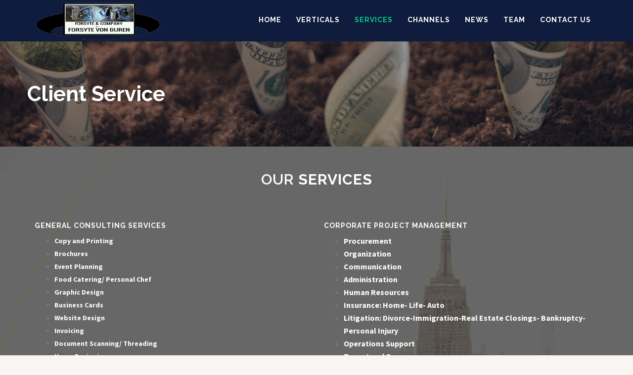

--- FILE ---
content_type: text/html; charset=UTF-8
request_url: https://www.forsyteinc.com/services/
body_size: 10173
content:
<!DOCTYPE html>
<html lang="en">
<head>
<meta charset="utf-8">
<meta http-equiv="X-UA-Compatible" content="IE=edge">
<meta name="viewport" content="width=device-width, initial-scale=1">
<!-- The above 3 meta tags *must* come first in the head; any other head content must come *after* these tags -->
<title>Consulting | Forsyte &amp; Company</title>
<!-- Bootstrap -->
<link href="https://www.forsyteinc.com/wp-content/themes/Forsyte/css/bootstrap.min.css" rel="stylesheet">
<link rel="stylesheet" type="text/css" href="https://www.forsyteinc.com/wp-content/themes/Forsyte/style.css">
<link rel="stylesheet" href="https://www.forsyteinc.com/wp-content/themes/Forsyte/css/owl.carousel.css">
<!-- Template fonts css -->
<link href='https://fonts.googleapis.com/css?family=Raleway:400,500,600,700,400italic,500italic,300,300italic,800' rel='stylesheet' type='text/css'>
<link href='https://fonts.googleapis.com/css?family=Source+Sans+Pro:400,400italic,600,600italic,700,700italic,300' rel='stylesheet' type='text/css'>
<link rel="stylesheet" href="https://maxcdn.bootstrapcdn.com/font-awesome/4.6.1/css/font-awesome.min.css">
<!-- HTML5 shim and Respond.js for IE8 support of HTML5 elements and media queries --><!-- WARNING: Respond.js doesn't work if you view the page via file:// --><!--[if lt IE 9]>      <script src="https://oss.maxcdn.com/html5shiv/3.7.2/html5shiv.min.js"></script>      <script src="https://oss.maxcdn.com/respond/1.4.2/respond.min.js"></script>    <![endif]-->
	<meta name='robots' content='max-image-preview:large' />
<link rel="alternate" type="application/rss+xml" title="Forsyte &amp; Company &raquo; Consulting Comments Feed" href="https://www.forsyteinc.com/services/feed/" />
<link rel="alternate" title="oEmbed (JSON)" type="application/json+oembed" href="https://www.forsyteinc.com/wp-json/oembed/1.0/embed?url=https%3A%2F%2Fwww.forsyteinc.com%2Fservices%2F" />
<link rel="alternate" title="oEmbed (XML)" type="text/xml+oembed" href="https://www.forsyteinc.com/wp-json/oembed/1.0/embed?url=https%3A%2F%2Fwww.forsyteinc.com%2Fservices%2F&#038;format=xml" />
<style id='wp-img-auto-sizes-contain-inline-css' type='text/css'>
img:is([sizes=auto i],[sizes^="auto," i]){contain-intrinsic-size:3000px 1500px}
/*# sourceURL=wp-img-auto-sizes-contain-inline-css */
</style>

<link rel='stylesheet' id='hfe-widgets-style-css' href='https://www.forsyteinc.com/wp-content/plugins/header-footer-elementor/inc/widgets-css/frontend.css?ver=2.8.2' type='text/css' media='all' />
<style id='wp-emoji-styles-inline-css' type='text/css'>

	img.wp-smiley, img.emoji {
		display: inline !important;
		border: none !important;
		box-shadow: none !important;
		height: 1em !important;
		width: 1em !important;
		margin: 0 0.07em !important;
		vertical-align: -0.1em !important;
		background: none !important;
		padding: 0 !important;
	}
/*# sourceURL=wp-emoji-styles-inline-css */
</style>
<link rel='stylesheet' id='wp-block-library-css' href='https://www.forsyteinc.com/wp-includes/css/dist/block-library/style.min.css?ver=6.9' type='text/css' media='all' />
<style id='classic-theme-styles-inline-css' type='text/css'>
/*! This file is auto-generated */
.wp-block-button__link{color:#fff;background-color:#32373c;border-radius:9999px;box-shadow:none;text-decoration:none;padding:calc(.667em + 2px) calc(1.333em + 2px);font-size:1.125em}.wp-block-file__button{background:#32373c;color:#fff;text-decoration:none}
/*# sourceURL=/wp-includes/css/classic-themes.min.css */
</style>
<style id='global-styles-inline-css' type='text/css'>
:root{--wp--preset--aspect-ratio--square: 1;--wp--preset--aspect-ratio--4-3: 4/3;--wp--preset--aspect-ratio--3-4: 3/4;--wp--preset--aspect-ratio--3-2: 3/2;--wp--preset--aspect-ratio--2-3: 2/3;--wp--preset--aspect-ratio--16-9: 16/9;--wp--preset--aspect-ratio--9-16: 9/16;--wp--preset--color--black: #000000;--wp--preset--color--cyan-bluish-gray: #abb8c3;--wp--preset--color--white: #ffffff;--wp--preset--color--pale-pink: #f78da7;--wp--preset--color--vivid-red: #cf2e2e;--wp--preset--color--luminous-vivid-orange: #ff6900;--wp--preset--color--luminous-vivid-amber: #fcb900;--wp--preset--color--light-green-cyan: #7bdcb5;--wp--preset--color--vivid-green-cyan: #00d084;--wp--preset--color--pale-cyan-blue: #8ed1fc;--wp--preset--color--vivid-cyan-blue: #0693e3;--wp--preset--color--vivid-purple: #9b51e0;--wp--preset--gradient--vivid-cyan-blue-to-vivid-purple: linear-gradient(135deg,rgb(6,147,227) 0%,rgb(155,81,224) 100%);--wp--preset--gradient--light-green-cyan-to-vivid-green-cyan: linear-gradient(135deg,rgb(122,220,180) 0%,rgb(0,208,130) 100%);--wp--preset--gradient--luminous-vivid-amber-to-luminous-vivid-orange: linear-gradient(135deg,rgb(252,185,0) 0%,rgb(255,105,0) 100%);--wp--preset--gradient--luminous-vivid-orange-to-vivid-red: linear-gradient(135deg,rgb(255,105,0) 0%,rgb(207,46,46) 100%);--wp--preset--gradient--very-light-gray-to-cyan-bluish-gray: linear-gradient(135deg,rgb(238,238,238) 0%,rgb(169,184,195) 100%);--wp--preset--gradient--cool-to-warm-spectrum: linear-gradient(135deg,rgb(74,234,220) 0%,rgb(151,120,209) 20%,rgb(207,42,186) 40%,rgb(238,44,130) 60%,rgb(251,105,98) 80%,rgb(254,248,76) 100%);--wp--preset--gradient--blush-light-purple: linear-gradient(135deg,rgb(255,206,236) 0%,rgb(152,150,240) 100%);--wp--preset--gradient--blush-bordeaux: linear-gradient(135deg,rgb(254,205,165) 0%,rgb(254,45,45) 50%,rgb(107,0,62) 100%);--wp--preset--gradient--luminous-dusk: linear-gradient(135deg,rgb(255,203,112) 0%,rgb(199,81,192) 50%,rgb(65,88,208) 100%);--wp--preset--gradient--pale-ocean: linear-gradient(135deg,rgb(255,245,203) 0%,rgb(182,227,212) 50%,rgb(51,167,181) 100%);--wp--preset--gradient--electric-grass: linear-gradient(135deg,rgb(202,248,128) 0%,rgb(113,206,126) 100%);--wp--preset--gradient--midnight: linear-gradient(135deg,rgb(2,3,129) 0%,rgb(40,116,252) 100%);--wp--preset--font-size--small: 13px;--wp--preset--font-size--medium: 20px;--wp--preset--font-size--large: 36px;--wp--preset--font-size--x-large: 42px;--wp--preset--spacing--20: 0.44rem;--wp--preset--spacing--30: 0.67rem;--wp--preset--spacing--40: 1rem;--wp--preset--spacing--50: 1.5rem;--wp--preset--spacing--60: 2.25rem;--wp--preset--spacing--70: 3.38rem;--wp--preset--spacing--80: 5.06rem;--wp--preset--shadow--natural: 6px 6px 9px rgba(0, 0, 0, 0.2);--wp--preset--shadow--deep: 12px 12px 50px rgba(0, 0, 0, 0.4);--wp--preset--shadow--sharp: 6px 6px 0px rgba(0, 0, 0, 0.2);--wp--preset--shadow--outlined: 6px 6px 0px -3px rgb(255, 255, 255), 6px 6px rgb(0, 0, 0);--wp--preset--shadow--crisp: 6px 6px 0px rgb(0, 0, 0);}:where(.is-layout-flex){gap: 0.5em;}:where(.is-layout-grid){gap: 0.5em;}body .is-layout-flex{display: flex;}.is-layout-flex{flex-wrap: wrap;align-items: center;}.is-layout-flex > :is(*, div){margin: 0;}body .is-layout-grid{display: grid;}.is-layout-grid > :is(*, div){margin: 0;}:where(.wp-block-columns.is-layout-flex){gap: 2em;}:where(.wp-block-columns.is-layout-grid){gap: 2em;}:where(.wp-block-post-template.is-layout-flex){gap: 1.25em;}:where(.wp-block-post-template.is-layout-grid){gap: 1.25em;}.has-black-color{color: var(--wp--preset--color--black) !important;}.has-cyan-bluish-gray-color{color: var(--wp--preset--color--cyan-bluish-gray) !important;}.has-white-color{color: var(--wp--preset--color--white) !important;}.has-pale-pink-color{color: var(--wp--preset--color--pale-pink) !important;}.has-vivid-red-color{color: var(--wp--preset--color--vivid-red) !important;}.has-luminous-vivid-orange-color{color: var(--wp--preset--color--luminous-vivid-orange) !important;}.has-luminous-vivid-amber-color{color: var(--wp--preset--color--luminous-vivid-amber) !important;}.has-light-green-cyan-color{color: var(--wp--preset--color--light-green-cyan) !important;}.has-vivid-green-cyan-color{color: var(--wp--preset--color--vivid-green-cyan) !important;}.has-pale-cyan-blue-color{color: var(--wp--preset--color--pale-cyan-blue) !important;}.has-vivid-cyan-blue-color{color: var(--wp--preset--color--vivid-cyan-blue) !important;}.has-vivid-purple-color{color: var(--wp--preset--color--vivid-purple) !important;}.has-black-background-color{background-color: var(--wp--preset--color--black) !important;}.has-cyan-bluish-gray-background-color{background-color: var(--wp--preset--color--cyan-bluish-gray) !important;}.has-white-background-color{background-color: var(--wp--preset--color--white) !important;}.has-pale-pink-background-color{background-color: var(--wp--preset--color--pale-pink) !important;}.has-vivid-red-background-color{background-color: var(--wp--preset--color--vivid-red) !important;}.has-luminous-vivid-orange-background-color{background-color: var(--wp--preset--color--luminous-vivid-orange) !important;}.has-luminous-vivid-amber-background-color{background-color: var(--wp--preset--color--luminous-vivid-amber) !important;}.has-light-green-cyan-background-color{background-color: var(--wp--preset--color--light-green-cyan) !important;}.has-vivid-green-cyan-background-color{background-color: var(--wp--preset--color--vivid-green-cyan) !important;}.has-pale-cyan-blue-background-color{background-color: var(--wp--preset--color--pale-cyan-blue) !important;}.has-vivid-cyan-blue-background-color{background-color: var(--wp--preset--color--vivid-cyan-blue) !important;}.has-vivid-purple-background-color{background-color: var(--wp--preset--color--vivid-purple) !important;}.has-black-border-color{border-color: var(--wp--preset--color--black) !important;}.has-cyan-bluish-gray-border-color{border-color: var(--wp--preset--color--cyan-bluish-gray) !important;}.has-white-border-color{border-color: var(--wp--preset--color--white) !important;}.has-pale-pink-border-color{border-color: var(--wp--preset--color--pale-pink) !important;}.has-vivid-red-border-color{border-color: var(--wp--preset--color--vivid-red) !important;}.has-luminous-vivid-orange-border-color{border-color: var(--wp--preset--color--luminous-vivid-orange) !important;}.has-luminous-vivid-amber-border-color{border-color: var(--wp--preset--color--luminous-vivid-amber) !important;}.has-light-green-cyan-border-color{border-color: var(--wp--preset--color--light-green-cyan) !important;}.has-vivid-green-cyan-border-color{border-color: var(--wp--preset--color--vivid-green-cyan) !important;}.has-pale-cyan-blue-border-color{border-color: var(--wp--preset--color--pale-cyan-blue) !important;}.has-vivid-cyan-blue-border-color{border-color: var(--wp--preset--color--vivid-cyan-blue) !important;}.has-vivid-purple-border-color{border-color: var(--wp--preset--color--vivid-purple) !important;}.has-vivid-cyan-blue-to-vivid-purple-gradient-background{background: var(--wp--preset--gradient--vivid-cyan-blue-to-vivid-purple) !important;}.has-light-green-cyan-to-vivid-green-cyan-gradient-background{background: var(--wp--preset--gradient--light-green-cyan-to-vivid-green-cyan) !important;}.has-luminous-vivid-amber-to-luminous-vivid-orange-gradient-background{background: var(--wp--preset--gradient--luminous-vivid-amber-to-luminous-vivid-orange) !important;}.has-luminous-vivid-orange-to-vivid-red-gradient-background{background: var(--wp--preset--gradient--luminous-vivid-orange-to-vivid-red) !important;}.has-very-light-gray-to-cyan-bluish-gray-gradient-background{background: var(--wp--preset--gradient--very-light-gray-to-cyan-bluish-gray) !important;}.has-cool-to-warm-spectrum-gradient-background{background: var(--wp--preset--gradient--cool-to-warm-spectrum) !important;}.has-blush-light-purple-gradient-background{background: var(--wp--preset--gradient--blush-light-purple) !important;}.has-blush-bordeaux-gradient-background{background: var(--wp--preset--gradient--blush-bordeaux) !important;}.has-luminous-dusk-gradient-background{background: var(--wp--preset--gradient--luminous-dusk) !important;}.has-pale-ocean-gradient-background{background: var(--wp--preset--gradient--pale-ocean) !important;}.has-electric-grass-gradient-background{background: var(--wp--preset--gradient--electric-grass) !important;}.has-midnight-gradient-background{background: var(--wp--preset--gradient--midnight) !important;}.has-small-font-size{font-size: var(--wp--preset--font-size--small) !important;}.has-medium-font-size{font-size: var(--wp--preset--font-size--medium) !important;}.has-large-font-size{font-size: var(--wp--preset--font-size--large) !important;}.has-x-large-font-size{font-size: var(--wp--preset--font-size--x-large) !important;}
:where(.wp-block-post-template.is-layout-flex){gap: 1.25em;}:where(.wp-block-post-template.is-layout-grid){gap: 1.25em;}
:where(.wp-block-term-template.is-layout-flex){gap: 1.25em;}:where(.wp-block-term-template.is-layout-grid){gap: 1.25em;}
:where(.wp-block-columns.is-layout-flex){gap: 2em;}:where(.wp-block-columns.is-layout-grid){gap: 2em;}
:root :where(.wp-block-pullquote){font-size: 1.5em;line-height: 1.6;}
/*# sourceURL=global-styles-inline-css */
</style>
<link rel='stylesheet' id='contact-form-7-css' href='https://www.forsyteinc.com/wp-content/plugins/contact-form-7/includes/css/styles.css?ver=6.1.4' type='text/css' media='all' />
<style id='contact-form-7-inline-css' type='text/css'>
.wpcf7 .wpcf7-recaptcha iframe {margin-bottom: 0;}.wpcf7 .wpcf7-recaptcha[data-align="center"] > div {margin: 0 auto;}.wpcf7 .wpcf7-recaptcha[data-align="right"] > div {margin: 0 0 0 auto;}
/*# sourceURL=contact-form-7-inline-css */
</style>
<link rel='stylesheet' id='hfe-style-css' href='https://www.forsyteinc.com/wp-content/plugins/header-footer-elementor/assets/css/header-footer-elementor.css?ver=2.8.2' type='text/css' media='all' />
<style id='hfe-style-inline-css' type='text/css'>

		.force-stretched-header {
			width: 100vw;
			position: relative;
			margin-left: -50vw;
			left: 50%;
		}header#masthead {
				display: none;
			}
/*# sourceURL=hfe-style-inline-css */
</style>
<link rel='stylesheet' id='elementor-icons-css' href='https://www.forsyteinc.com/wp-content/plugins/elementor/assets/lib/eicons/css/elementor-icons.min.css?ver=5.46.0' type='text/css' media='all' />
<link rel='stylesheet' id='elementor-frontend-css' href='https://www.forsyteinc.com/wp-content/plugins/elementor/assets/css/frontend.min.css?ver=3.34.2' type='text/css' media='all' />
<link rel='stylesheet' id='elementor-post-309-css' href='https://www.forsyteinc.com/wp-content/uploads/elementor/css/post-309.css?ver=1759275350' type='text/css' media='all' />
<link rel='stylesheet' id='hfe-elementor-icons-css' href='https://www.forsyteinc.com/wp-content/plugins/elementor/assets/lib/eicons/css/elementor-icons.min.css?ver=5.34.0' type='text/css' media='all' />
<link rel='stylesheet' id='hfe-icons-list-css' href='https://www.forsyteinc.com/wp-content/plugins/elementor/assets/css/widget-icon-list.min.css?ver=3.24.3' type='text/css' media='all' />
<link rel='stylesheet' id='hfe-social-icons-css' href='https://www.forsyteinc.com/wp-content/plugins/elementor/assets/css/widget-social-icons.min.css?ver=3.24.0' type='text/css' media='all' />
<link rel='stylesheet' id='hfe-social-share-icons-brands-css' href='https://www.forsyteinc.com/wp-content/plugins/elementor/assets/lib/font-awesome/css/brands.css?ver=5.15.3' type='text/css' media='all' />
<link rel='stylesheet' id='hfe-social-share-icons-fontawesome-css' href='https://www.forsyteinc.com/wp-content/plugins/elementor/assets/lib/font-awesome/css/fontawesome.css?ver=5.15.3' type='text/css' media='all' />
<link rel='stylesheet' id='hfe-nav-menu-icons-css' href='https://www.forsyteinc.com/wp-content/plugins/elementor/assets/lib/font-awesome/css/solid.css?ver=5.15.3' type='text/css' media='all' />
<link rel='stylesheet' id='elementor-gf-local-roboto-css' href='https://www.forsyteinc.com/wp-content/uploads/elementor/google-fonts/css/roboto.css?ver=1742241545' type='text/css' media='all' />
<link rel='stylesheet' id='elementor-gf-local-robotoslab-css' href='https://www.forsyteinc.com/wp-content/uploads/elementor/google-fonts/css/robotoslab.css?ver=1742241560' type='text/css' media='all' />
<script type="text/javascript" src="https://www.forsyteinc.com/wp-includes/js/jquery/jquery.min.js?ver=3.7.1" id="jquery-core-js"></script>
<script type="text/javascript" src="https://www.forsyteinc.com/wp-includes/js/jquery/jquery-migrate.min.js?ver=3.4.1" id="jquery-migrate-js"></script>
<script type="text/javascript" id="jquery-js-after">
/* <![CDATA[ */
!function($){"use strict";$(document).ready(function(){$(this).scrollTop()>100&&$(".hfe-scroll-to-top-wrap").removeClass("hfe-scroll-to-top-hide"),$(window).scroll(function(){$(this).scrollTop()<100?$(".hfe-scroll-to-top-wrap").fadeOut(300):$(".hfe-scroll-to-top-wrap").fadeIn(300)}),$(".hfe-scroll-to-top-wrap").on("click",function(){$("html, body").animate({scrollTop:0},300);return!1})})}(jQuery);
!function($){'use strict';$(document).ready(function(){var bar=$('.hfe-reading-progress-bar');if(!bar.length)return;$(window).on('scroll',function(){var s=$(window).scrollTop(),d=$(document).height()-$(window).height(),p=d? s/d*100:0;bar.css('width',p+'%')});});}(jQuery);
//# sourceURL=jquery-js-after
/* ]]> */
</script>
<link rel="https://api.w.org/" href="https://www.forsyteinc.com/wp-json/" /><link rel="alternate" title="JSON" type="application/json" href="https://www.forsyteinc.com/wp-json/wp/v2/pages/13" /><link rel="EditURI" type="application/rsd+xml" title="RSD" href="https://www.forsyteinc.com/xmlrpc.php?rsd" />
<meta name="generator" content="WordPress 6.9" />
<link rel="canonical" href="https://www.forsyteinc.com/services/" />
<link rel='shortlink' href='https://www.forsyteinc.com/?p=13' />
<meta name="generator" content="Elementor 3.34.2; features: additional_custom_breakpoints; settings: css_print_method-external, google_font-enabled, font_display-auto">
<style type="text/css">.recentcomments a{display:inline !important;padding:0 !important;margin:0 !important;}</style>			<style>
				.e-con.e-parent:nth-of-type(n+4):not(.e-lazyloaded):not(.e-no-lazyload),
				.e-con.e-parent:nth-of-type(n+4):not(.e-lazyloaded):not(.e-no-lazyload) * {
					background-image: none !important;
				}
				@media screen and (max-height: 1024px) {
					.e-con.e-parent:nth-of-type(n+3):not(.e-lazyloaded):not(.e-no-lazyload),
					.e-con.e-parent:nth-of-type(n+3):not(.e-lazyloaded):not(.e-no-lazyload) * {
						background-image: none !important;
					}
				}
				@media screen and (max-height: 640px) {
					.e-con.e-parent:nth-of-type(n+2):not(.e-lazyloaded):not(.e-no-lazyload),
					.e-con.e-parent:nth-of-type(n+2):not(.e-lazyloaded):not(.e-no-lazyload) * {
						background-image: none !important;
					}
				}
			</style>
			<link rel="icon" href="https://www.forsyteinc.com/wp-content/uploads/2020/09/forsyte_header-150x70.png" sizes="32x32" />
<link rel="icon" href="https://www.forsyteinc.com/wp-content/uploads/2020/09/forsyte_header.png" sizes="192x192" />
<link rel="apple-touch-icon" href="https://www.forsyteinc.com/wp-content/uploads/2020/09/forsyte_header.png" />
<meta name="msapplication-TileImage" content="https://www.forsyteinc.com/wp-content/uploads/2020/09/forsyte_header.png" />
		<style type="text/css" id="wp-custom-css">
			.postid-381 .navbar-default
{
background: transparent !important;
}

body .home .navbar-default
{
    background-color: transparent !important;
}
.navbar-default {
    background-color: #101c3d !important;
}
.top-1 {
    display: none;
}
.platform-1
{ background-image: url("https://forsyteinc.com/wp-content/uploads/2022/11/bg-services.jpg");}
.platform li
{font-size:14px;}
.hide
{display:none;}
.strong-view.wpmtst-default .wpmtst-testimonial {
    border: 2px solid #e6e6e666 !important;
    margin: 20px auto;
    text-align: left;
    padding: 20px !important;
}
.strong-view.wpmtst-default .wpmtst-testimonial-heading {
    background: url(https://forsyteinc.com/wp-content/uploads/2022/11/quotes.png) no-repeat scroll left center transparent !important;
    margin-top: 0;
    padding-left: 40px;
    text-align: left;
}
.strong-view.wpmtst-default .wpmtst-testimonial-inner {
    min-height: 220px;
}
.strong-view.wpmtst-default .wpmtst-testimonial-inner > *:not(:nth-last-child(2)):not(:last-child) {
    margin-bottom: 30px !important;
}

.footer-widget p
{color :white !important;}

.footer-widget 
{color :white !important;}

.footer-widget li a
{color :white !important;}

 @media screen and (max-width: 768px)
 {
.navigation .navbar-default .navbar-nav > li > a {
  padding-top: 10px !important;
  padding-bottom: 10px !important;
  padding: 1% 10%;
}}		</style>
		</head>
<body data-rsssl=1>

<div class="navigation"><!-- navigation -->
  
  <!-- /.top bar -->
  
    <nav class="navbar navbar-default">
      <div class="container"> 
        <!-- Brand and toggle get grouped for better mobile display -->
        <div class="navbar-header">
          <button type="button" class="navbar-toggle collapsed" data-toggle="collapse" data-target="#bs-example-navbar-collapse-1" aria-expanded="false"> <span class="sr-only">Toggle navigation</span> <span class="icon-bar"></span> <span class="icon-bar"></span> <span class="icon-bar"></span> </button>
         <div class="logo-1"><a href="https://www.forsyteinc.com/"><img src="https://www.forsyteinc.com/wp-content/themes/Forsyte/images/SMALL-LOGO-FVB3.png" alt="LOGO" style=" height: 80px; "></a> </div></div>
        <!-- Collect the nav links, forms, and other content for toggling -->
        <div class="collapse navbar-collapse" id="bs-example-navbar-collapse-1">
          <ul class="nav navbar-nav navbar-right">		    <div class="menu-header_menu-container"><ul id="menu-header_menu" class="nav navbar-nav"><li id="menu-item-323" class="home menu-item menu-item-type-custom menu-item-object-custom menu-item-323"><a href="https://forsyteinc.com">Home</a></li>
<li id="menu-item-20" class="menu-item menu-item-type-post_type menu-item-object-page menu-item-20"><a href="https://www.forsyteinc.com/verticals/">Verticals</a></li>
<li id="menu-item-22" class="menu-item menu-item-type-post_type menu-item-object-page current-menu-item page_item page-item-13 current_page_item menu-item-22"><a href="https://www.forsyteinc.com/services/" aria-current="page">SERVICES</a></li>
<li id="menu-item-337" class="menu-item menu-item-type-post_type menu-item-object-page menu-item-337"><a href="https://www.forsyteinc.com/channels/">Channels</a></li>
<li id="menu-item-81" class="menu-item menu-item-type-post_type menu-item-object-page menu-item-81"><a href="https://www.forsyteinc.com/news/">News</a></li>
<li id="menu-item-26" class="menu-item menu-item-type-post_type menu-item-object-page menu-item-26"><a href="https://www.forsyteinc.com/team/" title="Our Team">Team</a></li>
<li id="menu-item-23" class="menu-item menu-item-type-post_type menu-item-object-page menu-item-23"><a href="https://www.forsyteinc.com/contact/">Contact Us</a></li>
</ul></div>           <!--  <li><a  title="APPROACH">APPROACH</a></li>
             <li><a  title="TEAM">TEAM</a></li>
             <li><a  title="NEWS">NEWS</a></li>
             <li><a  title="VERTICALS">VERTICALS</a></li>
             <li><a title="CLIENT SERVICES">CLIENT SERVICES</a></li>
             <li><a title="CAREER">CAREER</a></li>
            <li><a title="CONTACT">CONTACT</a></li> -->
          </ul>
        </div>
        <!-- /.navbar-collapse --> 
      </div>
      <!-- /.container-fluid --> 
    </nav>
  
</div><div class="force-stretched-header"></div><!DOCTYPE html>
<html lang="en">
<head>
<meta charset="utf-8">
<meta http-equiv="X-UA-Compatible" content="IE=edge">
<meta name="viewport" content="width=device-width, initial-scale=1">
<!-- The above 3 meta tags *must* come first in the head; any other head content must come *after* these tags -->
<title>Consulting | Forsyte &amp; Company</title>
<!-- Bootstrap -->
<link href="https://www.forsyteinc.com/wp-content/themes/Forsyte/css/bootstrap.min.css" rel="stylesheet">
<link rel="stylesheet" type="text/css" href="https://www.forsyteinc.com/wp-content/themes/Forsyte/style.css">
<link rel="stylesheet" href="https://www.forsyteinc.com/wp-content/themes/Forsyte/css/owl.carousel.css">
<!-- Template fonts css -->
<link href='https://fonts.googleapis.com/css?family=Raleway:400,500,600,700,400italic,500italic,300,300italic,800' rel='stylesheet' type='text/css'>
<link href='https://fonts.googleapis.com/css?family=Source+Sans+Pro:400,400italic,600,600italic,700,700italic,300' rel='stylesheet' type='text/css'>
<link rel="stylesheet" href="https://maxcdn.bootstrapcdn.com/font-awesome/4.6.1/css/font-awesome.min.css">
<!-- HTML5 shim and Respond.js for IE8 support of HTML5 elements and media queries -->
<!-- WARNING: Respond.js doesn't work if you view the page via file:// -->
<!--[if lt IE 9]>
      <script src="https://oss.maxcdn.com/html5shiv/3.7.2/html5shiv.min.js"></script>
      <script src="https://oss.maxcdn.com/respond/1.4.2/respond.min.js"></script>
    <![endif]-->
</head>
<body data-rsssl=1>
 <div class="top-1">
<div class="navigation"><!-- navigation -->
    <nav class="navbar navbar-default">
      <div class="container"> 
        <!-- Brand and toggle get grouped for better mobile display -->
        <div class="navbar-header">
          <button type="button" class="navbar-toggle collapsed" data-toggle="collapse" data-target="#bs-example-navbar-collapse-1" aria-expanded="false"> <span class="sr-only">Toggle navigation</span> <span class="icon-bar"></span> <span class="icon-bar"></span> <span class="icon-bar"></span> </button>
         <div class="logo-1"><a href="https://www.forsyteinc.com"><img src="https://www.forsyteinc.com/wp-content/themes/Forsyte/images/SMALL-LOGO-FVB.png" alt=""></a> </div></div>
        <!-- Collect the nav links, forms, and other content for toggling -->
        <div class="collapse navbar-collapse" id="bs-example-navbar-collapse-1">
          <ul class="nav navbar-nav navbar-right">
		    <div class="menu-header_menu-container"><ul id="menu-header_menu-1" class="nav navbar-nav"><li class="home menu-item menu-item-type-custom menu-item-object-custom menu-item-323"><a href="https://forsyteinc.com">Home</a></li>
<li class="menu-item menu-item-type-post_type menu-item-object-page menu-item-20"><a href="https://www.forsyteinc.com/verticals/">Verticals</a></li>
<li class="menu-item menu-item-type-post_type menu-item-object-page current-menu-item page_item page-item-13 current_page_item menu-item-22"><a href="https://www.forsyteinc.com/services/" aria-current="page">SERVICES</a></li>
<li class="menu-item menu-item-type-post_type menu-item-object-page menu-item-337"><a href="https://www.forsyteinc.com/channels/">Channels</a></li>
<li class="menu-item menu-item-type-post_type menu-item-object-page menu-item-81"><a href="https://www.forsyteinc.com/news/">News</a></li>
<li class="menu-item menu-item-type-post_type menu-item-object-page menu-item-26"><a href="https://www.forsyteinc.com/team/" title="Our Team">Team</a></li>
<li class="menu-item menu-item-type-post_type menu-item-object-page menu-item-23"><a href="https://www.forsyteinc.com/contact/">Contact Us</a></li>
</ul></div>            <!-- <li><a  title="APPROACH">APPROACH</a></li>
             <li><a  title="TEAM">TEAM</a></li>
             <li><a  title="NEWS">NEWS</a></li>
             <li><a  title="VERTICALS">VERTICALS</a></li>
             <li><a title="CLIENT SERVICES">CLIENT SERVICES</a></li>
             <li><a title="CAREER">CAREER</a></li>
            <li><a title="CONTACT">CONTACT</a></li> -->
          </ul>
        </div>
        <!-- /.navbar-collapse --> 
      </div>
      <!-- /.container-fluid --> 
    </nav>
  </div>
</div><div class="platfrm"><!-- platfrm -->
 <div class="container">
  <div class="row">
    <div class="platf-txt">Client Service</div>
  </div>
 </div>
</div><!-- platfrm -->
<div class="platform-1"><!-- platform -->
  <div class="container">
    <div class="row">
		<div class="col-lg-12 col-md-12 col-sm-12" style="padding-top: 50px;"><h1 align="center"><font color="#ffffff">Our <b>Services</b></font></span></h1></div>
</div></div>
  <div class="container">
    <div class="row">
	  <div class="col-lg-6 col-md-6 col-sm-12" style="padding-top: 50px; padding-bottom: 50px;"><h3 style=" font-size: 14px !important; "><font color="#FFFFFF"><b>General Consulting Services</b></font></h3>
<ul class="platform">
	<li><font color="#FFFFFF"><b>Copy and Printing</b></font></li>
	<li><font color="#FFFFFF"><b>Brochures</b></font></li>
	<li><font color="#FFFFFF"><b>Event Planning</b></font></li>
	<li><font color="#FFFFFF"><b>Food Catering/ Personal Chef</b></font></li>
	<li><font color="#FFFFFF"><b>Graphic Design</b></font></li>
	<li><font color="#FFFFFF"><b>Business Cards</b></font></li>
	<li><font color="#FFFFFF"><b>Website Design</b></font></li>
	<li><font color="#FFFFFF"><b>Invoicing</b></font></li>
	<li><font color="#FFFFFF"><b>Document Scanning/ Threading</b></font></li>
	<li><font color="#FFFFFF"><b>Home Designing</b></font></li>
	<li><font color="#FFFFFF"><b>Caregiving and Companionship</b></font></li>
	<li><font color="#FFFFFF"><b>Chauffeur/ Escort Services</b></font></li>
	<li><font color="#FFFFFF"><b>Errand Buddy</b></font></li>
	<li><font color="#FFFFFF"><b>Handy Lady</b></font></li>
	<li><font color="#FFFFFF"><b>Technical Troubleshooting (TV, Phone, Computer)</b></font></li>
	<li><font color="#FFFFFF"><b>Funding Assistance</b></font></li>
	<li><font color="#FFFFFF"><b>Book keeping</b></font></li>
	<li><font color="#FFFFFF"><b>And more…</b></font></li>
</ul></div>
	  <div class="col-lg-6 col-md-6 col-sm-12" style="padding-top: 50px; padding-bottom: 50px;"><h3 style="font-size:14px !important;"><font color="#FFFFFF"><b>Corporate Project Management</b></font></h3>
<ul>
	<li><font color="#FFFFFF"><b>Procurement</b></font></li>
	<li><font color="#FFFFFF"><b>Organization</b></font></li>
	<li><font color="#FFFFFF"><b>Communication</b></font></li>
	<li><font color="#FFFFFF"><b>Administration</b></font></li>
	<li><font color="#FFFFFF"><b>Human Resources</b></font></li>
	<li><font color="#FFFFFF"><b>Insurance: Home- Life- Auto</b></font></li>
	<li><font color="#FFFFFF"><b>Litigation: Divorce-Immigration-Real Estate Closings- Bankruptcy- Personal Injury</b></font></li>
	<li><font color="#FFFFFF"><b>Operations Support</b></font></li>
	<li><font color="#FFFFFF"><b>Tenant and Occupancy</b></font></li>
	<li><font color="#FFFFFF"><b>Employee Training</b></font></li>
	<li><font color="#FFFFFF"><b>Strategy Planning</b></font></li>
	<li><font color="#FFFFFF"><b>Information Technology</b></font></li>
	<li><font color="#FFFFFF"><b>Property Management</b></font></li>
	<li><font color="#FFFFFF"><b>Legal Research</b></font></li>
	<li><font color="#FFFFFF"><b>SEO: Marketing & Advertising</b></font></li>
	<li><font color="#FFFFFF"><b>Licensing and Business Registration</b></font></li>
	<li><font color="#FFFFFF"><b>Contract Drafting/ Contract Review</b></font></li>
	<li><font color="#FFFFFF"><b>Auditing</b></font></li>
	<li><font color="#FFFFFF"><b>Debt Collection (including Face to Face)</b></font></li>
	<li><font color="#FFFFFF"><b>Alternative Dispute Resolution (including Mediation)</b></font></li>
	<li><font color="#FFFFFF"><b>Corporation Formation</b></font></li>
	<li><font color="#FFFFFF"><b>Power of Attorney</b></font></li>
	<li><font color="#FFFFFF"><b>And more…</b></font></li>
</ul></div>
	</div>	</div>	</div><!--/. row -->
	<!--/. row -->
	
	
	
  </div><!-- container -->
</div>

<div class="platform-2"><!-- platform -->
  <div class="container">
    <div class="row">
		<div class="col-lg-12 col-md-12 col-sm-12" style="padding-top: 20px; padding-bottom: 40px;"><h1 align="center"><font color="#000000">Our <b>Approach</b></font></span></h1></div>
</div></div>
<div class="container">
    <div class="row">
	  <div class="col-lg-6 col-md-6 col-sm-12"><div class="servic-txt">Written Financial Plan</div><div class="appimg"><img src="https://www.forsyteinc.com/wp-content/themes/Forsyte/images/service-1.png" class="img-responsive"></div></div> 
	  <div class="col-lg-6 col-md-6 col-sm-12"><div class="servic-txt">Project Financial Plan</div><div class="appimg"><img src="https://www.forsyteinc.com/wp-content/themes/Forsyte/images/service-2.png" class="img-responsive"></div></div> 
	</div><!--/. row -->
	<div class="row">
	  <div class="col-lg-6 col-md-6 col-sm-12"><div class="servic-txt">Risk Planning</div><div class="appimg"><img src="https://www.forsyteinc.com/wp-content/themes/Forsyte/images/service-3.png" class="img-responsive"></div></div>
	  <div class="col-lg-6 col-md-6 col-sm-12"><div class="servic-txt">Accumulation</div><div class="appimg"><img src="https://www.forsyteinc.com/wp-content/themes/Forsyte/images/service-4.png" class="img-responsive"></div></div>
	</div><!--/. row -->
	<div class="row">
	  <div class="col-lg-6 col-md-6 col-sm-12"><div class="servic-txt"> Bucket Approach</div><div class="appimg"><img src="https://www.forsyteinc.com/wp-content/themes/Forsyte/images/service-5.png" class="https://www.forsyteinc.com/wp-content/themes/Forsyte/img-responsive"></div></div>
	  <div class="col-lg-6 col-md-6 col-sm-12"><div class="servic-txt">Fill Buckets</div><div class="appimg"><img src="https://www.forsyteinc.com/wp-content/themes/Forsyte/images/service-6.png" class="img-responsive"></div></div>
	</div><!--/. row -->
	<!--/. row -->
	
	
	
  </div><!-- container -->
</div><!-- /.platform -->








<div class="call-to-action">
  <div class="container">
    <div class="row">
      <div class="col-md-12">
	  <div class="vertical">VERTICALS  Partners</div>
        
		<ul class="client">
             <li><img src="https://www.forsyteinc.com/wp-content/themes/Forsyte/images/client-5.png" class="img-responsive"></li>
             <li><img src="https://www.forsyteinc.com/wp-content/themes/Forsyte/images/client-3.png" class="img-responsive"></li>
             <li><img src="https://www.forsyteinc.com/wp-content/themes/Forsyte/images/client-6.png" class="img-responsive"></li>
             <li><img src="https://www.forsyteinc.com/wp-content/themes/Forsyte/images/client-4.png" class="img-responsive"></li>
             <li><img src="https://www.forsyteinc.com/wp-content/themes/Forsyte/images/client-7.png" class="img-responsive"></li>
                 
          </ul>
		
		
		</div>
    </div>
  </div>
</div>
<div class="footer-section"><!-- footer section -->
  <div class="container">
    <div class="row">
      <div class="col-md-4 footer-widget"> <!-- footer widget --> 
         <h3> About us</h3>
        <p>Forsyte Von Buren & Company is an asset strategist corporation that provides solutions to individuals, companies, and small businesses in various operations and ventures. Forsyte & Company is a global portfolio management consulting firm based in the United States. Forsyte provides clients with strategies in project management tailored to the client's individual circumstances and objectives rather than incentive or commission based. Programs are uniquely designed, and assigned to work independently for you with deep insight to help you reach your goals confidently with all the support services that you need to get ahead. Forsyte truly comes alongside you with Foresight.</p>
        
      </div>
      <!-- /.footer widget -->
      <div class="col-md-3 footer-widget"><!-- footer widget -->
        <h3> Contact us</h3>
        <ul class="listnone contact">
          <li><i class="fa fa-map-marker"></i>
            <address>
            169 Daniel Webster Hwy. Nashua NH03079
            </address>
          </li>
		  <li><i class="fa fa-map-marker"></i>
            <address>
            PO Box 242. Nashua NH 03060
			</address>
          </li>
          <li><i class="fa fa-phone"></i> + (978) 799-0912</li>
          <li><i class="fa fa-envelope-o"></i> Info@forsyteinc.com</li>
        </ul>
      </div>
      <div class="col-md-2 footer-widget"><!-- footer widget -->
        <h3> Services</h3>
        <ul class="listnone">
		<div class="menu-footer_menu-container"><ul id="menu-footer_menu" class="menu"><li id="menu-item-32" class="menu-item menu-item-type-post_type menu-item-object-page menu-item-32"><a href="https://www.forsyteinc.com/?page_id=30">Platform</a></li>
<li id="menu-item-37" class="menu-item menu-item-type-post_type menu-item-object-page menu-item-37"><a href="https://www.forsyteinc.com/verticals/">Verticals</a></li>
<li id="menu-item-34" class="menu-item menu-item-type-post_type menu-item-object-page current-menu-item page_item page-item-13 current_page_item menu-item-34"><a href="https://www.forsyteinc.com/services/" aria-current="page">Consulting</a></li>
<li id="menu-item-36" class="menu-item menu-item-type-post_type menu-item-object-page menu-item-36"><a href="https://www.forsyteinc.com/team/">Team</a></li>
<li id="menu-item-33" class="menu-item menu-item-type-post_type menu-item-object-page menu-item-33"><a href="https://www.forsyteinc.com/career/">Career</a></li>
</ul></div>          <!--<li><a href="service-investment.html" title="Platform">Platform</a></li>
          <li><a href="service-financial-management.html" title="Approach">Approach</a></li
		  
		  
		  
		  
		  
		  
		  
		  >
          <li><a href="service-tax-planning.html" title="Client Services">Client Services</a></li>
          <li><a href="service-retirement.html" title="Team">Team</a></li>
          <li><a href="service-estate-planning.html" title="Verticals">Verticals</a></li>
          <li><a href="service-life-events.html" title="Career">Career</a></li> -->
        </ul>
      </div>
      <!-- /.footer widget -->
      <div class="col-md-3 footer-widget"><!-- footer widget -->
        <h3>News Subscription</h3>
        <p>Subscribe Newsletter </p>
		<form method="POST" name="subscription" action="https://forsyteinc.com/index.php?wp_nlm=subscription">
		<div class="row">
            <div class="col-md-12 form-group">
              <label for="newsletteremail" class="sr-only">Email address</label>
              <input type="email" class="form-control" id="newsletteremail" name="xyz_em_email" placeholder="Email Address" required>
            </div>
          </div>
          <button type="submit"  class="btn btn-primary" value="Subscribe" onclick="javascript: if(!xyz_em_verify_fields()) return false; "/>Submit</button>
		</form>
     <!--   <form class="newsletter-widget" action="newsletter.php" method="post">
          <div class="row">
            <div class="col-md-12 form-group">
              <label for="newsletteremail" class="sr-only">Email address</label>
              <input type="email" class="form-control" id="newsletteremail" name="newsletteremail" placeholder="Email Address" required>
            </div>
          </div>
          <button type="submit" class="btn btn-primary">Submit</button>
        </form>-->
      </div>
      <!-- /.footer widget --> 
    </div>
    <div class="row">
      <div class="col-md-12 ft-social-widget footer-widget">
        <h3></h3>
        <a href="#"><i class="fa fa-facebook"></i></a> <a href="#"><i class="fa fa-twitter"></i></a> <a href="#"><i class="fa fa-google-plus"></i></a> <a href="#"><i class="fa fa-linkedin"></i></a>   </div>
    </div>
  </div>
</div>
<div class="tiny-footer"><!-- tiny footer -->
  <div class="container">
    <div class="row">
      <div class="col-md-12">
        <div class="row">
          <div class="col-md-12">&copy; 2026  All Rights Reserved.</div>
        </div>
      </div>
    </div>
  </div>
</div>
<!-- /.tiny footer --> 
<!-- /.footer section --> 
<!-- jQuery (necessary for Bootstrap's JavaScript plugins) --> 
<script src="https://ajax.googleapis.com/ajax/libs/jquery/1.11.3/jquery.min.js"></script> 
<!-- Include all compiled plugins (below), or include individual files as needed --> 
<script src="https://www.forsyteinc.com/wp-content/themes/Forsyte/js/bootstrap.min.js"></script> 
<!-- Header sticky --> 
<script src="https://www.forsyteinc.com/wp-content/themes/Forsyte/js/jquery.sticky.js"></script> 
<script src="https://www.forsyteinc.com/wp-content/themes/Forsyte/js/sticky-header.js"></script> 
<!-- Header Nav Dropdown --> 

<!-- owl carousel--> 
<script src="https://www.forsyteinc.com/wp-content/themes/Forsyte/js/owl.carousel.min.js"></script> 
<!-- owl slider--> 
<script src="https://www.forsyteinc.com/wp-content/themes/Forsyte/js/slider.js"></script> 
<!-- owl testimonial--> 
<script type="text/javascript" src="https://www.forsyteinc.com/wp-content/themes/Forsyte/js/testimonial-slide.js"></script> 
<script>
function xyz_em_verify_fields()
{
var reg = /^([A-Za-z0-9_\-\.])+\@([A-Za-z0-9_\-\.])+\.([A-Za-z]{2,4})$/;
var address = document.subscription.xyz_em_email.value;
if(reg.test(address) == false) {
	alert('Please check whether the email is correct.');
return false;
}else{
//document.subscription.submit();
return true;
}
}
</script>
</body>
</html>
<script type="speculationrules">
{"prefetch":[{"source":"document","where":{"and":[{"href_matches":"/*"},{"not":{"href_matches":["/wp-*.php","/wp-admin/*","/wp-content/uploads/*","/wp-content/*","/wp-content/plugins/*","/wp-content/themes/Forsyte/*","/*\\?(.+)"]}},{"not":{"selector_matches":"a[rel~=\"nofollow\"]"}},{"not":{"selector_matches":".no-prefetch, .no-prefetch a"}}]},"eagerness":"conservative"}]}
</script>
			<script>
				const lazyloadRunObserver = () => {
					const lazyloadBackgrounds = document.querySelectorAll( `.e-con.e-parent:not(.e-lazyloaded)` );
					const lazyloadBackgroundObserver = new IntersectionObserver( ( entries ) => {
						entries.forEach( ( entry ) => {
							if ( entry.isIntersecting ) {
								let lazyloadBackground = entry.target;
								if( lazyloadBackground ) {
									lazyloadBackground.classList.add( 'e-lazyloaded' );
								}
								lazyloadBackgroundObserver.unobserve( entry.target );
							}
						});
					}, { rootMargin: '200px 0px 200px 0px' } );
					lazyloadBackgrounds.forEach( ( lazyloadBackground ) => {
						lazyloadBackgroundObserver.observe( lazyloadBackground );
					} );
				};
				const events = [
					'DOMContentLoaded',
					'elementor/lazyload/observe',
				];
				events.forEach( ( event ) => {
					document.addEventListener( event, lazyloadRunObserver );
				} );
			</script>
			<script type="text/javascript" src="https://www.forsyteinc.com/wp-includes/js/dist/hooks.min.js?ver=dd5603f07f9220ed27f1" id="wp-hooks-js"></script>
<script type="text/javascript" src="https://www.forsyteinc.com/wp-includes/js/dist/i18n.min.js?ver=c26c3dc7bed366793375" id="wp-i18n-js"></script>
<script type="text/javascript" id="wp-i18n-js-after">
/* <![CDATA[ */
wp.i18n.setLocaleData( { 'text direction\u0004ltr': [ 'ltr' ] } );
//# sourceURL=wp-i18n-js-after
/* ]]> */
</script>
<script type="text/javascript" src="https://www.forsyteinc.com/wp-content/plugins/contact-form-7/includes/swv/js/index.js?ver=6.1.4" id="swv-js"></script>
<script type="text/javascript" id="contact-form-7-js-before">
/* <![CDATA[ */
var wpcf7 = {
    "api": {
        "root": "https:\/\/www.forsyteinc.com\/wp-json\/",
        "namespace": "contact-form-7\/v1"
    },
    "cached": 1
};
//# sourceURL=contact-form-7-js-before
/* ]]> */
</script>
<script type="text/javascript" src="https://www.forsyteinc.com/wp-content/plugins/contact-form-7/includes/js/index.js?ver=6.1.4" id="contact-form-7-js"></script>
<script id="wp-emoji-settings" type="application/json">
{"baseUrl":"https://s.w.org/images/core/emoji/17.0.2/72x72/","ext":".png","svgUrl":"https://s.w.org/images/core/emoji/17.0.2/svg/","svgExt":".svg","source":{"concatemoji":"https://www.forsyteinc.com/wp-includes/js/wp-emoji-release.min.js?ver=6.9"}}
</script>
<script type="module">
/* <![CDATA[ */
/*! This file is auto-generated */
const a=JSON.parse(document.getElementById("wp-emoji-settings").textContent),o=(window._wpemojiSettings=a,"wpEmojiSettingsSupports"),s=["flag","emoji"];function i(e){try{var t={supportTests:e,timestamp:(new Date).valueOf()};sessionStorage.setItem(o,JSON.stringify(t))}catch(e){}}function c(e,t,n){e.clearRect(0,0,e.canvas.width,e.canvas.height),e.fillText(t,0,0);t=new Uint32Array(e.getImageData(0,0,e.canvas.width,e.canvas.height).data);e.clearRect(0,0,e.canvas.width,e.canvas.height),e.fillText(n,0,0);const a=new Uint32Array(e.getImageData(0,0,e.canvas.width,e.canvas.height).data);return t.every((e,t)=>e===a[t])}function p(e,t){e.clearRect(0,0,e.canvas.width,e.canvas.height),e.fillText(t,0,0);var n=e.getImageData(16,16,1,1);for(let e=0;e<n.data.length;e++)if(0!==n.data[e])return!1;return!0}function u(e,t,n,a){switch(t){case"flag":return n(e,"\ud83c\udff3\ufe0f\u200d\u26a7\ufe0f","\ud83c\udff3\ufe0f\u200b\u26a7\ufe0f")?!1:!n(e,"\ud83c\udde8\ud83c\uddf6","\ud83c\udde8\u200b\ud83c\uddf6")&&!n(e,"\ud83c\udff4\udb40\udc67\udb40\udc62\udb40\udc65\udb40\udc6e\udb40\udc67\udb40\udc7f","\ud83c\udff4\u200b\udb40\udc67\u200b\udb40\udc62\u200b\udb40\udc65\u200b\udb40\udc6e\u200b\udb40\udc67\u200b\udb40\udc7f");case"emoji":return!a(e,"\ud83e\u1fac8")}return!1}function f(e,t,n,a){let r;const o=(r="undefined"!=typeof WorkerGlobalScope&&self instanceof WorkerGlobalScope?new OffscreenCanvas(300,150):document.createElement("canvas")).getContext("2d",{willReadFrequently:!0}),s=(o.textBaseline="top",o.font="600 32px Arial",{});return e.forEach(e=>{s[e]=t(o,e,n,a)}),s}function r(e){var t=document.createElement("script");t.src=e,t.defer=!0,document.head.appendChild(t)}a.supports={everything:!0,everythingExceptFlag:!0},new Promise(t=>{let n=function(){try{var e=JSON.parse(sessionStorage.getItem(o));if("object"==typeof e&&"number"==typeof e.timestamp&&(new Date).valueOf()<e.timestamp+604800&&"object"==typeof e.supportTests)return e.supportTests}catch(e){}return null}();if(!n){if("undefined"!=typeof Worker&&"undefined"!=typeof OffscreenCanvas&&"undefined"!=typeof URL&&URL.createObjectURL&&"undefined"!=typeof Blob)try{var e="postMessage("+f.toString()+"("+[JSON.stringify(s),u.toString(),c.toString(),p.toString()].join(",")+"));",a=new Blob([e],{type:"text/javascript"});const r=new Worker(URL.createObjectURL(a),{name:"wpTestEmojiSupports"});return void(r.onmessage=e=>{i(n=e.data),r.terminate(),t(n)})}catch(e){}i(n=f(s,u,c,p))}t(n)}).then(e=>{for(const n in e)a.supports[n]=e[n],a.supports.everything=a.supports.everything&&a.supports[n],"flag"!==n&&(a.supports.everythingExceptFlag=a.supports.everythingExceptFlag&&a.supports[n]);var t;a.supports.everythingExceptFlag=a.supports.everythingExceptFlag&&!a.supports.flag,a.supports.everything||((t=a.source||{}).concatemoji?r(t.concatemoji):t.wpemoji&&t.twemoji&&(r(t.twemoji),r(t.wpemoji)))});
//# sourceURL=https://www.forsyteinc.com/wp-includes/js/wp-emoji-loader.min.js
/* ]]> */
</script>


<!-- Page cached by LiteSpeed Cache 7.7 on 2026-01-23 10:58:01 -->

--- FILE ---
content_type: text/css
request_url: https://www.forsyteinc.com/wp-content/themes/Forsyte/style.css
body_size: 8717
content:
/* theme name: forsyte */
@charset "UTF-8";
/* CSS Document */




/*----------- General css ---------*/
.logo-1 {
    padding: 4px 0 0;
}
.bg-1{ background-color:#fff;
color:#000;

padding-top: 80px;
color: #313036;
}
.ser-txt {
    font-size: 20px;
    text-align: center;
	color: #101d3f;
    font-family: "Raleway",sans-serif;
    font-weight: 600;
    letter-spacing: 1px;
     margin: 23px 0 42px;
    text-transform: uppercase;
}
.web-img {
    transition: all 0.8s ease 0s;
}
.web-img:hover {
    transform: rotate(360deg);
}
.client > li {
    float: left;
    list-style: outside none none;
    padding: 0 60px 0 66px;
}
.vertical{font-size: 30px;
    text-align: center;
	color: #fff;
    font-family: "Raleway",sans-serif;
    font-weight: 600;
    letter-spacing: 1px;
     margin: 3px 0 42px;
    text-transform: uppercase;}
	/*----- Typography -----*/
body {
	font-family: 'Source Sans Pro', sans-serif;
	font-size: 16px;
	color: #77787e;
	-webkit-font-smoothing: antialiased;
	line-height: 1.647em;
	background-color: #f8f5f2;
}
h1, h2, h3, h4, h5, h6 {
	color: #303136;
	margin: 0px;
	margin-bottom: 20px;
	font-family: 'Raleway', sans-serif;
	text-transform: uppercase;
	letter-spacing: 1px;
	font-weight: 600;
}
h1 {
	font-size: 30px;
}
h2 {
	font-size: 20px;
	line-height: 18px;
}
h3 {
	font-size: 18px;
	margin-bottom: 10px;
}
h4 {
	font-size: 18px;
}
h5 {
	font-size: 16px;
}
h6 {
	font-size: 14px;
}
p {
	margin-bottom: 30px;
	line-height: 1.647em;
}
ul, ol {
}
ul li, ol li {
}
a {
	color: #6b42bc;
	text-decoration: none;
	-webkit-transition: all 0.3s;
	-moz-transition: all 0.3s;
	transition: all 0.3s;
}
a:focus, a:hover {
	color: #101d3f;
	text-decoration: none;
}

	/*----- Selector -----*/	
	
::-moz-selection { /* Code for Firefox */
 color: #313036;
 background: #fff;
}
::selection {
	color: #313036;
	background: #fffbde;
}
	/*-----  button -----*/
.btn {
	padding: 12px 26px 10px 20px;
	border-radius: 2px;
	font-size: 12px;
	font-weight: 900;
	letter-spacing: 2px;
	text-transform: uppercase;
	font-family: 'Raleway', sans-serif;
	position: relative;
	margin-bottom: 5px;
}
.btn-default {
	background-color: #101d3f;
	border: none;
	color: #fff;
	border-bottom: 2px solid #101d3f;
}
.btn-default:after {
	margin-left: 5px;
	font-family: FontAwesome;
	color: #fff;
	content: "\f105";
	position: absolute;
}
.btn-default:hover {
	background-color: #ffe465;
	border: none;
	color: #fff;
	border-bottom: 2px solid #ffe465;
}
.btn-primary {
	background-color: #101d3f;
	color: #fff;
	border: none;
	border-bottom: 2px solid #101d3f;
}

.btn-secondary {
	background-color: #ffeb8c;
	color: #2e2d28;
	border-bottom: 2px solid #ffe465;
}
.btn-secondary:hover {
	background-color: #ffe465;
	color: #2e2d28;
}

.btn-lg {
	font-size: 12px;
	padding: 16px 44px 16px 34px;
}
.btn-sm {
	font-size: 11px;
	padding: 8px 20px 5px;
}
.btn-xs {
	font-size: 11px;
	padding: 7px 18px 3px;
}
.btn-link {
	position: relative;
	color: #101d3f;
	font-weight: 700;
	font-size: 13px;
	text-transform: uppercase;
	font-family: 'Raleway', sans-serif;
}
.btn-link:hover, .btn-link:hover:after {
	color: #00cb8b;
	text-decoration: none;
}

.pdf-download {
	color: red;
}
.pdf-download:hover {
	color: #fff;
}
	/*----- form css -----*/
input.form-control {
	background-color: #fff;
	border-radius: 4px;
	border: 2px solid #e3ddd7;
	-webkit-box-shadow: inset 0 0px 0px rgba(0,0,0,.075);
	box-shadow: inset 0 0px 0px rgba(0,0,0,.075);
	height: 52px;
}
select.form-control {
	background-color: #fff;
	border-radius: 4px;
	border: 2px solid #e3ddd7;
	-webkit-box-shadow: inset 0 0px 0px rgba(0,0,0,.075);
	box-shadow: inset 0 0px 0px rgba(0,0,0,.075);
	height: 52px;
}
textarea.form-control {
	background-color: #fff;
	border-radius: 4px;
	border: 2px solid #e3ddd7;
	-webkit-box-shadow: inset 0 0px 0px rgba(0,0,0,.075);
	box-shadow: inset 0 0px 0px rgba(0,0,0,.075);
}
label.control-label {
	color: #303136;
	font-weight: normal;
}
button.btn {
	padding-top: 18px;
	padding-bottom: 15px;
}
.form-control:focus {
	border-color: #dad2cb;
	outline: 0;
	-webkit-box-shadow: inset 0 1px 1px rgba(0,0,0,.075), 0 0 8px rgba(220,213,206,.6);
	box-shadow: inset 0 1px 1px rgba(0,0,0,.075), 0 0 8px rgba(220,213,206,.6);
}
.required {
	color: red;
	font-size: 12px;
	text-transform: uppercase;
}
	/*----- section css -----*/
.section-space {
	padding-top: 60px;
	padding-bottom: 60px;
	background-color:#fff;
}
.why-section-space {
	padding-top: 80px;
}
.why-section-space .well-default {
}
.section-color {
	background-color: #fff;
}
.section-color-bg {
	background-color: #00cb8b
}
.section-title {
	margin-bottom: 60px;
	text-align: center;
}
.section-title h1 {
	margin-bottom: 10px;
}
.section-title p {
	margin-bottom: 0px;
}
.top-space {
	padding-top: 80px;
}
.margin-top120 {
	
	background-color:#fff;
}
.btmspace10 {
	margin-bottom: 10px;
}
.btmspace15 {
	margin-bottom: 15px;
}
.btmspace30 {
	margin-bottom: 30px;
}
.btmspace50 {
	margin-bottom: 50px;
}
.btmspace60 {
	margin-bottom: 60px;
}
.btmspace80 {
	margin-bottom: 80px;
}
.btmspace100 {
	padding-bottom: 100px;
}
.listnone {
	list-style: none;
	padding: 0px;
}
.nospace {
	margin: 0px;
	padding: 0px;
}
.main-container {
	margin-bottom: 80px;
	margin-top: 80px;
}
.content {
}
.sidebar {
}
/*----- Zoom Effect -----*/
.zoom-pic {
	position: relative;
	overflow: hidden;
	z-index: 1
}
.zoom-pic:hover img {
	transform: scale(1.15, 1.15);
	-webkit-transform: scale(1.15, 1.15);
	-moz-transform: scale(1.15, 1.15);
	-ms-transform: scale(1.15, 1.15);
	-o-transform: scale(1.15, 1.15);
}
.zoom-pic img {
	position: relative;
	z-index: -1;
	-webkit-transition: all 0.25s ease-in-out;
	-moz-transition: all 0.25s ease-in-out;
	-o-transition: all 0.25s ease-in-out;
	-ms-transition: all 0.25s ease-in-out;
	transition: all 0.25s ease-in-out;
}
	/*----- Element Block -----*/
.well-default {
    background-color: #fff;
    border: 1px solid #ccc;
    padding: 40px;
}
.well-default p:last-child {
	margin-bottom: 0px;
}
.well-default .icon {
	color: #6840b3;
	margin-bottom: 30px;
}
.number-feature-block {
}
.number {
	font-size: 30px;
	color: #00cb8b;
	font-weight: 900;
	display: inline-block;
	position: absolute;
	left: 15px;
	top: 0px;
}
.feature-content {
	padding-left: 70px;
	margin-bottom: 30px;
}
.feature-content p {
	margin-bottom: 0px;
}
.feature-icon-block {
	border-right: 1px solid #e0dad2;
	padding-top: 60px;
	padding-bottom: 60px;
	padding: 40px;
}
.feature-icon-block:last-child {
	border: none;
}
.feature-icon {
	margin-bottom: 40px;
}
.feature-left-block {
	margin-bottom: 60px;
	 
}
.feature-left-block:last-child, .feature-left-block p:last-child {
	margin-bottom: 0px;
}
.feature-icon-left {
	text-align: center;
	margin-bottom: 20px;
}
.feature-left-content {
}
	/*----- Testimonial -----*/
.testimonial-section {
}
.testimonial-block {
	text-align: center;
}
.testimonial-pic {
	margin-right: 15px;
	float: left;
}
.testimonial-info {
}
.testimonial-name {
	margin-bottom: 5px;
	font-size: 18px;
}
.testimonial-meta {
	font-size: 12px;
	color: #101d3f;
	text-transform: uppercase;
	font-family: 'Raleway', sans-serif;
	font-weight: 700;
	letter-spacing: 1px;
}
.testimonial-quote {
	text-align: center;
	font-size: 34px;
	color: #e3ddd7;
	margin-bottom: 30px;
}
.testimonial-desc {
	font-style: italic;
	color: #605e64;
	font-size: 19px;
	margin-bottom: 60px;
	margin-top: 30px;
	line-height: 29px;
}
.testimonial-section .owl-controls{margin-top: 40px;}

	/*----- side nav -----*/
.side-nav {
	margin-bottom: 30px;
}
.side-nav .nav>li>a {
	position: relative;
	display: block;
	padding: 17px 20px;
	background-color: #fff;
	color: #747179;
	font-weight: 900;
	font-size: 12px;
	text-transform: uppercase;
	font-family: 'Raleway', sans-serif;
	letter-spacing: 1px;
	border-radius: 0px;
}
.side-nav .nav-pills>li.active>a, .side-nav .nav-pills>li.active>a:focus, .side-nav .nav-pills>li.active>a:hover {
	color: #fff;
	background-color: #00cb8b;
}
.side-nav .nav>li>a:focus, .nav>li>a:hover {
	text-decoration: none;
	background-color: #00cb8b;
	color: #fff;
}
.side-nav .nav-stacked>li {
	margin-top: 2px;
	margin-left: 0;
	margin-bottom: 1px;
}
.guide-section {
	border-bottom: 3px solid #ecedf2;
	margin-bottom: 30px;
	padding-bottom: 26px;
}
/*----- Sidebar -----*/
	/*----- Widget -----*/
.widget {
	background-color: #fff;
	/*  padding: 40px;  */
	margin-bottom: 30px;
	list-style:none!important;
	/* padding-left: 43px; */
}
.widget ul {
	margin-bottom: 0;
	margin-left:-33px!important;
	list-style:none!important;
}
.widget ul li:last-child {
	margin-bottom: 0;
}
.widget-title {
	margin-bottom: 30px;
	line-height: 34px;
}
.widget-pic {
}
	/*----- Widget Search -----*/
    
.widget-search {
	margin-bottom: 30px;
}
.widget-search .form-control {
	height: 57px;
}
.custom-search-input {
}
.custom-search-input .search-query {
	padding-right: 30px;
	padding-left: 10px;
	width: 359px;
	/* IE7-8 doesn't have border-radius, so don't indent the padding */
	margin-bottom: 0;
	-webkit-border-radius: 0px;
	-moz-border-radius: 3px;
	border-radius: 0px;
}
.custom-search-input button {
	border: 0;
	background: none; /** belows styles are working good */
	padding: 2px 5px;
	margin-top: 2px;
	position: relative;
	left: -10px;
	/* IE7-8 doesn't have border-radius, so don't indent the padding */
	margin-bottom: 0;
	-webkit-border-radius: 3px;
	-moz-border-radius: 0px;
	border-radius: 0px;
	color: #797a81;
}
.input-group .form-control:first-child {
	border-top-right-radius: 0px;
	border-bottom-right-radius: 0px;
}
.search-query:focus + button {
	z-index: 3;
}
.widget-search .input-group-btn:last-child>.btn, .widget-search .input-group-btn:last-child>.btn-group {
	z-index: 2;
	margin-left: -22px;
	margin-top: 0px;
}
.widget-search .input-group-btn:last-child>.btn, .widget-search .input-group-btn:last-child>.btn-group {
	z-index: 2;
	margin-left: -32px;
}
	/*----- Widget Related Post -----*/
.widget-related-post {
}
.widget-related-post .meta {
	padding: 0px;
	background-color: transparent;
	border: none;
}
.widget-related-post h3 {
	font-size: 14px;
	line-height: 18px;
}
.widget-category {
}
.widget-category li, .widget-archives li {
}
.widget-category li a, .widget-archives li a {
	color: #747a79;
}
.widget-category li a:hover, .widget-archives li a:hover {
	color: #00cb8b;
}
	/*----- Widget Archives -----*/
.widget-archives {
}
	/*----- Widget Tags -----*/
.widget-tags {
}
.tags {
	background-color: #e0dad2;
	text-transform: uppercase;
	border-radius: 2px;
	color: #747179;
	padding: 8px 16px;
	display: inline-block;
	margin-bottom: 5px;
	font-weight: 600;
	font-size: 12px;
	line-height: 12px;
	letter-spacing: 1px;
	border-bottom: 1px solid #d9d5d0;
}
.tags:hover {
	background-color: #00cb8b;
	color: #fff;
	border-bottom: 1px solid #01ba80;
}
/*---------- quote-block -------*/
.quote-block {
	background-color: #fff;
	padding: 60px;
}
/*---------- parallax section ---------*/
.parallax-cta {
	padding: 100px 0px;
	min-height: 500px;
}
.parallax-cta .btn {
	margin-bottom: 5px;
}
.parallax-cta h1 {
	font-size: 32px;
	letter-spacing: -1px;
}
.parallax-cta h1, .parallax-cta p {
	color: #fff;
}
.parallax {
/*   background-position: 70% 20%;
    background-repeat: no-repeat;
    background-attachment: fixed;
    -webkit-background-size: cover;
    -moz-background-size: cover;
    -o-background-size: cover;
    background-size: cover;*/
}
.parallax-1 {
	background: linear-gradient(rgba(0, 0, 0, 0.55), rgba(0, 0, 0, 0.55)), rgba(0, 0, 0, 0.55) url("./images/parallax-1.jpg") no-repeat center;
	background-size: cover;
	color: #fff;
	margin: 0;
	min-height: 320px;
}
.parallax-2 {
	background: linear-gradient(rgba(0, 0, 0, 0.55), rgba(0, 0, 0, 0.55)), rgba(0, 0, 0, 0.55) url("./images/parallax-2.jpg") no-repeat center;
	background-size: cover;
	color: #fff;
	margin: 0;
	min-height: 320px;
}
.parallax-3 {
	background: linear-gradient(rgba(0, 0, 0, 0.55), rgba(0, 0, 0, 0.55)), rgba(0, 0, 0, 0.55) url("./images/parallax-3.jpg") no-repeat center;
	background-size: cover;
	color: #fff;
	margin: 0;
	min-height: 320px;
}
.parallax-4 {
	background: linear-gradient(rgba(0, 0, 0, 0.55), rgba(0, 0, 0, 0.55)), rgba(0, 0, 0, 0.55) url("./images/parallax-4.jpg") no-repeat center;
	background-size: cover;
	color: #fff;
	margin: 0;
	min-height: 320px;
}
.parallax-5 {
	background-image: url();
	background: linear-gradient(rgba(0, 0, 0, 0.55), rgba(0, 0, 0, 0.55)), rgba(0, 0, 0, 0.55) url("./images/parallax-5.jpg") no-repeat center;
	background-size: cover;
	color: #fff;
	margin: 0;
	min-height: 320px;
}
.parallax-6 {
	background: linear-gradient(rgba(0, 0, 0, 0.55), rgba(0, 0, 0, 0.55)), rgba(0, 0, 0, 0.55) url("./images/parallax-6.jpg") no-repeat center;
	background-size: cover;
	color: #fff;
	margin: 0;
	min-height: 320px;
}
.parallax-caption {
	background-color: rgba(107, 66, 188, 0.99);
	padding: 40px;
	border-radius: 4px;
}
/*----- Call To Action -----*/
.call-to-action {
	background-color: #101d3f;
	padding: 60px;

}
.margin-top-less{margin-top: -76px;}
.call-to-action h1 {
	margin: 0px;
	font-size: 21px;
	color: #fff;
	line-height: 2.4;
	letter-spacing: 2px;
}
.call-to-action-small {
	background-color: #00cb8b;
	padding: 30px;
}
.call-action-title {
	margin: 0px;
	font-size: 16px;
	font-weight: 700;
	color: #fff;
	line-height: 2.4;
	letter-spacing: 2px;
}
/*--------- partner logo section ---------*/
.partner-logo {
	margin-bottom: 30px;
}
.grayscale {
	-webkit-filter: grayscale(1) !important;
	-moz-filter: grayscale(1) !important;
	-ms-filter: grayscale(1) !important;
	filter: grayscale(1) !important;
	cursor: pointer;
}
.grayscale:hover {
	-webkit-filter: grayscale(0) !important;
	-moz-filter: grayscale(0) !important;
	-ms-filter: grayscale(0) !important;
	filter: grayscale(0) !important;
}
/*--------- list bullet elements --------*/ 
.check-square li, .circle-bullet li {
	position: relative;
	padding-left: 26px;
}
.check-square li:before {
	margin-right: 0px;
	font-family: FontAwesome;
	display: block;
	position: absolute;
	top: 1px;
	left: 0;
	width: 13px;
	font-size: 14px;
	color: #6b42bc;
	content: "\f14a";
}
.circle-bullet li:before {
	margin-right: 10px;
	font-family: FontAwesome;
	display: block;
	position: absolute;
	top: 1px;
	left: 0;
	width: 20px;
	font-size: 16px;
	color: #00cb8b;
	content: "\f05d";
}
.long-arrow li {
	position: relative;
	padding-left: 20px;
	line-height: 1.8;
}
.long-arrow li:before {
	margin-right: 10px;
	font-family: FontAwesome;
	display: block;
	position: absolute;
	top: 0px;
	left: 0;
	width: 20px;
	font-size: 16px;
	color: #00cb8b;
	content: "\f101";
}
/*--------- page header -----------*/
.page-header {
	background: linear-gradient(rgba(0, 0, 0, 0.55), rgba(0, 0, 0, 0.55)), rgba(0, 0, 0, 0.55) url(./images/page-header.jpg) no-repeat center;
	background-size: cover;
	color: #fff;
	margin: 0;
	padding: 15px 10px 15px;
	min-height: 420px;
	border: none;
	margin-top: -81px;
	position: relative;
}
.page-section {
	margin-top: 160px;
}
.page-description {
}
.page-title {
	font-size: 36px;
	color: #fff;
	font-weight: 900;
}
.page-breadcrumb {
	background-color: #f0ebe6;
	font-family: 'Raleway', sans-serif;
}
.breadcrumb {
	font-size: 11px;
	text-transform: uppercase;
	background-color: transparent;
	border-radius: 0px;
	padding: 4px 0px;
	margin: 0px;
	font-weight: 700;
}
.page-quote {
	text-align: right;
	padding-top: 40px;
}
.lead {
	line-height: 28px;
	margin-bottom: 30px;
	color: #303136;
	font-weight: 400;
	font-size: 20px;
}

/*--------- Header Navigation -------*/

.sticky-wrapper{position: relative; z-index: 99;}
.is-sticky {
	z-index: 8;
}
.is-sticky .navigation {
	background: rgb(16 29 63);
}
.home .navigation {
	background: transparent !important;
}
.template-header {
}
.navigation {
	 
	z-index: 3;
}
.navigation .navbar-brand {
	float: left;
	height: 50px;
	padding: 18px 15px 0px 14px;
	font-size: 18px;
	line-height: 20px;
}
.navigation .navbar-default {
	border-bottom: transparent;
	border-top: transparent;
	border-right: transparent;
	border-left: transparent;
	margin-bottom: 0px;
	border-radius: 0px;
	font-family: 'Raleway', sans-serif;
}
.navigation .navbar-default .navbar-nav>li>a {
	color: #ffffff;
	text-transform: uppercase;
	font-size: 14px;
	font-weight: 700;
	padding-top: 30px;
	padding-bottom: 30px;
	letter-spacing: 1px;
}
.navigation .navbar-default .navbar-nav>li>a:hover {
	/* color: #080a72; */
	color:#00CB8B;
}
.navbar-right .dropdown-menu {
	left: 0;
	right: auto;
}
.navigation .dropdown-menu {
	background-color: #191919;
	min-width: 210px;
	border: transparent;
	padding: 0px;
	border-radius: 0px;
}
.navigation .dropdown-menu>li>a {
	display: block;
	padding: 16px 20px;
	clear: both;
	font-weight: 700;
	line-height: 1.42857143;
	color: #989999;
	white-space: nowrap;
	text-transform: uppercase;
	font-size: 11px;
	letter-spacing: 1px;
	border-bottom: 1px solid #222;
}
.navigation .dropdown-menu>li>a:hover {
	color: #00cb8b;
}
.dropdown-menu>li>a:focus, .dropdown-menu>li>a:hover {
	background-color: #1d1d1d;
}
.badge{background-color: #6b42bc;font-size: 10px;}
/*----- submenu -----*/
.navigation .dropdown-submenu {
	position: relative;
}
.navigation .dropdown-submenu>.dropdown-menu {
	top: 0;
	left: 100%;
	margin-top: -6px;
	margin-left: -1px;
}
.navigation .dropdown-submenu>a:after {
	font-size: 16px;
	margin-left: 5px;
	font-family: FontAwesome;
	top: 10px;
	color: #797a81;
	content: "\f105";
	position: absolute;
	right: 20px;
}
.navigation .dropdown-submenu:hover>a:after {
	color: #00cb8b;
}
/*----- nav three line button -----*/
.navbar-default .navbar-toggle {
	border-color: transparent;
}
.navbar-default .navbar-toggle:focus, .navbar-default .navbar-toggle:hover {
	background-color: transparent;
}
.navbar-default .navbar-toggle .icon-bar {
	background-color: #fff;
}
/*---------- slider ---------*/
.slider {
	top: -81px;
}
.slider .btn{margin-right: 20px;}
.slider-caption {
	position: absolute;
	bottom: 30%;
	z-index: 9999;
	width: 30%;
}
.slider-title {
	font-size: 42px;
	text-transform: inherit;
	font-weight: 100;
	color: #fff;
	line-height: 52px;
}
.slider-content {
	font-size: 18px;
	color: #fff;
}
.slider .owl-next {
	position: absolute;
	right: 30px;
	top: 45%;
}
.slider .owl-prev {
	position: absolute;
	left: 30px;
	top: 45%;
}
.slider .owl-controls .owl-prev,
.slider .owl-controls .owl-next {font-size: 30px; color: #fff;}
/*----- Service -----*/

.service-block, .service-icon-block {
	margin-bottom: 30px;
}
.service-icon-block {
	text-align: center;
}
.service-icon-bg {
	background-color: #f8f5f2;
	width: 120px;
	height: 120px;
	border-radius: 50%;
	margin: 0 auto;
	margin-bottom: 40px;
	line-height: 6.5
}
/*.title-head {
	padding-left: 80px;
	padding-top: 5px;
	color: #303136;
	margin-bottom: 30px;
	display: block;
}*/
.service-title {
	color: #303136;
}
.service-img-block {
	margin-bottom: 30px;
	position: relative;
	border: 1px solid #ccc;
}
.service-img {
}
.service-img img {
}
.service-desc {
	background-color: #fff;
	padding: 50px;
	position: relative;
}
.service-desc:after {
	border-right: 15px solid transparent;
	border-left: 15px solid transparent;
	border-bottom: 15px solid #fff;
	content: "";
	height: 0;
	position: absolute;
	top: -15px;
	left: 48px;
	width: 0;
	z-index: 1;
}
.service-details {
}
.service-details .service-img img {
	margin-bottom: 30px;
	opacity: .8;
}
/*----- case study -----*/
.case-study-widget {
	margin-bottom: 30px;
}
.case-study-block {
	margin-bottom: 30px;
}
.case-title {
	color: #313036;
	line-height: 38px;
}
.case-meta {
	font-size: 12px;
	color: #797a81;
	text-transform: uppercase;
	margin-bottom: 20px;
	font-weight: 700;
}
.case-client, .case-category {
	padding-right: 10px;
}
.case-client {
}
.case-category {
	color: #00cb8b;
}
.case-img {
	margin-bottom: 30px;
}
.case-small-title {
	color: #00cb8b;
}
.case-description {
	border-top: 2px solid #e8e3df;
	padding-top: 60px;
	margin-top: 40px;
}/*--------- case study filterable ------*/
.portfolioFilter {
	margin-bottom: 60px;
}
.portfolioFilter a {
	color: #7e7878;
	font-size: 14px;
	 padding: 10px 20px;
	text-transform: uppercase;
	 
	border-bottom: 2px solid #ebe7e3;
	 font-weight: 600; 
}
.portfolioFilter a:hover, .portfolioFilter a:focus {
	color: #18a4cc;
	 
}
.portfolioFilter a.current {
	 
	color: #18a4cc;
	border-bottom: 2px solid #18a4cc;
}
.portfolioContainer img {
	 
	width: 100%;
}
.isotope-item {
	z-index: 2;
}
.isotope-hidden.isotope-item {
	pointer-events: none;
	z-index: 1;
}
.isotope, .isotope .isotope-item {
	/* change duration value to whatever you like */
 
	-webkit-transition-duration: 0.8s;
	-moz-transition-duration: 0.8s;
	transition-duration: 0.8s;
}
.isotope {
	-webkit-transition-property: height, width;
	-moz-transition-property: height, width;
	transition-property: height, width;
}
.isotope .isotope-item {
	-webkit-transition-property: -webkit-transform, opacity;
	-moz-transition-property: -moz-transform, opacity;
	transition-property: transform, opacity;
}



.case-filter-block, .gallery-popup-block{margin-bottom: 30px;}
.gallery-popup-block{}


.hovereffect {
width:100%;
height:100%;
float:left;
overflow:hidden;
position:relative;

cursor:default;
}

.hovereffect .overlay {
width:100%;
height:100%;
position:absolute;
overflow:hidden;
top:0;
left:0;
opacity:0;
background-color:rgba(0,0,0,0.7);
-webkit-transition:all .4s ease-in-out;
transition:all .4s ease-in-out
}

.hovereffect img {
display:block;
position:relative;
-webkit-transition:all .4s linear;
transition:all .4s linear;
}

.hovereffect h2 {
text-transform:uppercase;
color:#fff;
 
position:relative;
 
 
-webkit-transform:translatey(-100px);
-ms-transform:translatey(-100px);
transform:translatey(-100px);
-webkit-transition:all .2s ease-in-out;
transition:all .2s ease-in-out;
padding:40px 40px;
}

.hovereffect h2 a{color: #fff;}
.hovereffect a.btn-link {
text-decoration:none;
display:inline-block;
text-transform:uppercase;
 
 
background-color:transparent;
opacity:0;
filter:alpha(opacity=0);
-webkit-transition:all .2s ease-in-out;
transition:all .2s ease-in-out;
margin:40px 40px;    line-height: 2.2;
 
}

.hovereffect a.btn-link:hover {

}

.hovereffect:hover img {
-ms-transform:scale(1.2);
-webkit-transform:scale(1.2);
transform:scale(1.2);
}

.hovereffect:hover .overlay {
opacity:1;
filter:alpha(opacity=100);
}

.hovereffect:hover h2,.hovereffect:hover a.btn-link {
opacity:1;
filter:alpha(opacity=100);
-ms-transform:translatey(0);
-webkit-transform:translatey(0);
transform:translatey(0);
}

.hovereffect:hover a.btn-link {
-webkit-transition-delay:.2s;
transition-delay:.2s;
}
/*----- about -----*/
.about-block {
    background-color: #fff;
    padding: 10% 8% 0;
}
.about-info {
}
.counter-block {
	text-align: center;
}
.counter-icon {
	margin-bottom: 30px;
}
.counter-info {
	color: #fff;
}
.counter-info .counter-title {
	font-weight: 900;
	margin-bottom: 10px;
	font-size: 38px;
	color: #fff;
	font-family: 'Source Sans Pro', sans-serif;
}
.counter-info small {
	text-transform: uppercase;
	font-weight: 900;
}
	/*----- History -----*/
.history-carousel {
	position: relative;
}
.history-carousel .owl-next {
	position: absolute;
	right: -50px;
	top: 40%;
}
.history-carousel .owl-prev {
	position: absolute;
	left: -50px;
	top: 40%;
}
.history-caption {
	padding: 36px;
	background-color: rgba(245,245,245, .98);
	border-radius: 2px;
	position: absolute;
	bottom: 20px;
	z-index: 1;
}
.history-caption p:last-child {
	margin-bottom: 0;
}
.history-title {
	color: #00cb8b;
}
	/*----- core value -----*/
.core-value-block {
	margin-bottom: 60px;
}
.core-info {
	margin-top: 100px;
}
.core-info .number {
	font-size: 32px;
	float: left;
	left: 0;
}
.core-text {
	margin-left: 50px;
	position: relative;
}
.core-text p:last-child {
	margin-bottom: 0px;
}
	/*----- Advisor -----*/
.advisor-blurb {
}
.advisor-profile {
	display: inline-block;
}
.advisor-pic {
}
.advisor-info {
	margin-top: 20px;
}
.advisor-info h3 {
	margin-top: 5px;
	margin-bottom: 10px;
}
.advisor-title {
	color: #303136;
}
.advisor-meta {
	text-transform: uppercase;
	color: #747179;
	font-size: 12px;
	font-weight: 900;
	line-height: 16px;
	letter-spacing: 1px;
}
.advisro-desc {
	float: left;
}
.contact-advisor, .social-advisor, .advisor-profile {
	margin-bottom: 30px;
}
.contact-advisor .contact li {
	position: relative;
	padding-left: 40px;
	margin-bottom: 10px;
}
.contact-advisor .contact li i {
	display: block;
	position: absolute;
	top: 6px;
	left: 0;
	width: 30px;
	font-size: 16px;
	color: #00cb8b;
}
.social-advisor {
}
.social-advisor ul {
}
.social-advisor ul li {
	display: inline-block;
}
.social-advisor ul li a {
	font-size: 18px;
	color: #797a81;
	padding-right: 10px;
}
.social-advisor ul li a:hover {
	font-size: 18px;
	color: #00cb8b;
}
.adivsor-experience, .adivsor-education, .adivsor-award, .adivsor-service {
	margin-bottom: 30px;
}
	/*----- annual report -----*/

.report-download-widget {
}
.report-download-widget .icon {
	margin-bottom: 30px;
}
.report-download-widget h1 {
	margin-bottom: 0px;
}
.report-download-widget small {
	letter-spacing: -1px;
	margin-bottom: 20px;
	display: inline-block;
}
.report-download-widget .desc {
	margin-bottom: 30px;
	border-bottom: 3px solid #ecedef;
}
.report-block {
	margin-bottom: 30px;
	background-color: #fff;
	padding: 40px;
}
.report-img {
}
.report-desc {
}
.report-desc h2 {
	margin-bottom: 8px;
}
.year {
	color: #2a3489;
}
.report-meta {
	text-transform: uppercase;
	margin-bottom: 20px;
	font-weight: 600;
	font-size: 14px;
}
.meta-pdf {
	padding-right: 10px;
}
	/*----- quarterly report -----*/
.quarter-report {
	margin-bottom: 30px;
}
.quarter-report-title {
	border-bottom: 2px solid #e8e3df;
	padding-bottom: 27px;
	margin-bottom: 30px;
}
.quarter-block {
	margin-bottom: 30px;
}
.quarter-block-last {
	margin-bottom: 0;
}
.report-year {
	font-size: 16px;
	color: #2a3489;
	font-weight: 600;
}
.report-download {
	float: left;
}
.pdf-icon {
	float: left;
	color: #f22626;
	font-size: 16px;
	line-height: 1;
}
.quarter-year {
	margin-left: 25px;
}
.quarter-year h3 {
	font-size: 14px;
	margin-bottom: 5px;
}
.quarter-year .meta {
	margin-bottom: 0;
}
/*----- Blog post -----*/
	/*----- Meta -----*/
.post-meta {
	font-size: 12px;
	margin-bottom: 20px;
	text-transform: uppercase;
	font-weight: 700;
	color: #747179;
	line-height: 16px;
	padding: 20px 40px;
	border-top: 1px solid #e7e1da;
	background-color: #f6f3f0;
}
.meta {
	font-size: 12px;
	margin-bottom: 20px;
	text-transform: uppercase;
	font-weight: 700;
	color: #747179;
	line-height: 16px;
}
.meta-link {
	color: #2d2a31;
}
.post-meta span i {
	margin-right: 5px;
}
.post-meta span:after {
	margin-left: 10px;
	margin-right: 10px;
	color: #747179;
	content: "/";
}
.post-meta span:last-child:after {
	margin-left: 0px;
	margin-right: 0px;
	content: "";
}
.meta-date {
}
.meta-admin {
}
	/*----- alignment -----*/
  
.alignleft {
	float: left;
	margin: 0px 20px 20px 0;
}
.alignright {
	float: right;
	margin: 0px 0 .5em 20px;
}
.post-block {
}
.post-block .post-pic {
	margin-bottom: 0px;
}
.post-content {
	background-color: #fff;
	padding: 40px;
	border: 1px solid #ccc;
}
.post-holder {
	margin-bottom: 60px;
}
.post-info {
}
.post-title {
	color: #3f3f46;
	line-height: 28px;
}
.post-link {
	color: #3f3f46;
}
.quote-post {
}
.quote-post blockquote {
	font-size: 22px;
	color: #797a81;
	border-left: 0px solid transparent;
	padding: 0px 20px 10px 0;
	font-style: italic;
}
.related-post, .prev-next-post {
}
.post-pic {
	 
}
.related-post-title, .prev-next-title {
	font-size: 20px;
	margin-bottom: 15px;
}
/*----- related post -----*/
.related-post {
}
.related-block {
}
.related-post-title {
}
/*----- prev next post -----*/
.prev-next-post {
	margin-bottom: 60px;
	margin-top: 60px;
}
.prev-block {
}
.prev-next-title {
}
.prev-link {
}
.next-block {
	text-align: right;
}
.next-link {
}
/*----- author post -----*/
.author-post {
	background-color: #fff;
	padding: 30px;
	margin-bottom: 60px;
}
.author-post .btn-link {
	float: right;
}
.author-title {
}
.author-pic {
	margin-bottom: 15px;
}
.author-info {
}
.author-info p {
	margin-bottom: 30px;
}
.social-icon {
}
.icon-link {
	color: #666678;
	font-size: 20px;
}
/*----- Comments -----*/
.comments-area {
	background-color: #fff;
	padding: 30px;
}
.comments-title {
	margin-bottom: 50px;
}
.comment-title {
}
.comment-title span {
}
.comment-list {
}
.comment-frame {
	float: left;
	width: 110px;
}
.user-comments {
	margin-left: 130px;
}
.comment-body {
	margin-bottom: 30px;
}
.comment-body:last-child {
}
.comment-body li {
	margin-bottom: 0;
}
.comment-body.listnone {
	margin-bottom: 50px;
	padding-bottom: 7px;
	border-bottom: 1px solid #e7e1da;
}
.comment-body p {
}
.children {
}
/*--------- Features --------*/
	/*----- pricing table -----*/
.well-price {
	border: 2px solid #e8e3df;
	padding: 30px;
	background-color: #fff;
}
.price-box {
	margin-bottom: 40px;
}
.well-price-highlight {
	border: 2px solid #00cb8b;
	padding: 30px;
	background-color: #fff;
}
.price-list {
}
.price-list ul {
}
.price-list ul li {
	border-bottom: 2px solid #e8e3df;
	padding-bottom: 15px;
	padding-top: 14px;
}
.price {
	color: #00cb8b;
	font-size: 28px;
	font-weight: 900;
	letter-spacing: -1px;
}
/*----- faq -----*/
.faq {
	border-bottom: 2px solid #e8e3df;
	margin-bottom: 60px;
	padding-bottom: 20px;
}
.faq .number {
	font-size: 24px;
}
.faq-block {
	margin-left: 50px;
	margin-bottom: 40px;
}
/*----- error -----*/
.error-bg {
	background-color: #fafafb;
	padding-top: 100px;
	padding-bottom: 100px;
}
.error-block {
	padding: 30px;
	background-color: #fafafb;
	text-align: center;
}
.error-title {
	font-size: 70px;
	color: #303136;
	font-weight: 700;
}
.error-desc {
	color: #303136;
}
/*************** Shortcodes ***************/
	/*----- pagination -----*/
.st-pagination {
	text-align: center;
}
.st-pagination .pagination>li>a, .st-pagination .pagination>li>span {
	position: relative;
	float: left;
	padding: 10px 18px;
	margin-left: 5px;
	line-height: 1.42857143;
	color: #747179;
	text-decoration: none;
	background-color: #fff;
	border-bottom: 2px solid #e3ded9;
	border-top: transparent;
	border-right: transparent;
	border-left: transparent;
	border-radius: 2px;
	font-weight: 700;
	font-family: 'Raleway', sans-serif;
	text-transform: uppercase;
	font-size: 14px;
	letter-spacing: 2px;
}
.st-pagination .pagination>.active>a, .st-pagination .pagination>.active>a:focus, .st-pagination .pagination>.active>a:hover, .st-pagination .pagination>.active>span, .st-pagination .pagination>.active>span:focus, .st-pagination .pagination>.active>span:hover {
	z-index: 3;
	color: #fff;
	cursor: default;
	background-color: #00cb8b;
	border-color: #01ba80;
}
.st-pagination .pagination>li>a:focus, .st-pagination .pagination>li>a:hover, .st-pagination .pagination>li>span:focus, .st-pagination .pagination>li>span:hover {
	z-index: 2;
	color: #fff;
	background-color: #00cb8b;
	border-color: #00cb8b;
}
	/*----- tabs -----*/
.st-tabs {
	margin-bottom: 40px;
}
.st-tabs .nav-tabs {
	border: none;
}
.st-tabs .nav>li>a:hover {
	text-decoration: none;
	background-color: #fff;
}
.st-tabs .nav-tabs>li>a:hover {
	border-color: #fff #fff #fff;
}
.st-tabs .nav-tabs>li.active>a, .st-tabs .nav-tabs>li.active>a:focus, .st-tabs .nav-tabs>li.active>a:hover {
	color: #00cb8b;
	cursor: default;
	background-color: #fff;
	border: none;
}
.st-tabs .tab-content {
	background-color: #fff;
	padding: 30px;
}
.st-tabs .tab-content p:last-child {
	margin-bottom: 0;
}
.st-tabs .nav-tabs>li>a {
	margin-right: 2px;
	line-height: 1.42857143;
	border-radius: 4px 4px 0 0;
	background-color: #f0ebe6;
	font-size: 12px;
	color: #747179;
	border: none;
	text-transform: uppercase;
	font-weight: 700;
	font-size: 12px;
	padding: 20px 40px;
	font-family: 'Raleway', sans-serif;
	border-radius: 0px;
}
	/*----- alert -----*/
.st-alert {
}
.st-alert .alert {
	font-size: 18px;
}
.st-alert .alert strong {
	font-size: 24px;
}
.close {
	opacity: 1;
	font-size: 16px;
}
.st-alert .alert-dismissable .close, .st-alert .alert-dismissible .close {
	top: 15px;
	height: 25px;
	width: 25px;
	border-radius: 100%;
	color: #fff;
}
.st-alert .alert-success .close, .st-alert .alert-success .close {
	background-color: #869f7b;
}
.st-alert .alert-warning .close, .st-alert .alert-warning .close {
	background-color: #d65757;
}
.st-alert .alert-standard .close, .st-alert .alert-standard .close {
	background-color: #9ea9ae;
}
.st-alert .alert-creat .close, .st-alert .alert-creat .close {
	background-color: #e3c77e;
}
.st-alert .close:focus, .st-alert .close:hover {
	color: #FFF;
	text-decoration: none;
	cursor: pointer;
	filter: alpha(opacity=50);
	opacity: 1;
}
.st-alert .alert-warning {
	color: #ee2626;
	background-color: #eed3d3;
	border: 1px solid #d65757;
}
.st-alert .alert-success {
	color: #869f7b;
	background-color: #cff0c0;
	border: 1px solid #869f7b;
}
.st-alert .alert-creat {
	color: #c6a95c;
	background-color: #f9f1c9;
	border: 1px solid #e3c77e;
}
.st-alert .alert-standard {
	color: #8c979c;
	background-color: #cfd6da;
	border: 1px solid #9ea9ae;
}
	/*----- accordion -----*/
.st-accordion {
}
.st-accordion .panel-title {
	margin-top: 0;
	margin-bottom: 0;
	font-size: 16px;
	color: inherit;
	position: relative;
	line-height: 40px;
	color: #303136;
}
.st-accordion .panel {
	margin-bottom: 20px;
	background-color: #fff;
	-webkit-box-shadow: none;
	box-shadow: none;
}
.st-accordion .panel-default {
	border-bottom: 3px solid #ecedf2;
	border: 0px;
}
.st-accordion .panel-group .panel {
	margin-bottom: 20px;
	border-radius: 0px;
}
.st-accordion .panel-default>.panel-heading {
	color: #084988;
	background-color: #fff;
	padding: 10px 20px;
}
.st-accordion .panel-heading {
	border-top-left-radius: 0px;
	border-top-right-radius: 0px;
}
.st-accordion .panel-heading.active {
	border-bottom: 0px;
}
.st-accordion .panel-heading.active .q-circle {
	border-bottom: 0px;
	background-color: #00c4f8;
}
.st-accordion .panel-group .panel-heading+.panel-collapse>.list-group, .accordion .panel-group .panel-heading+.panel-collapse>.panel-body {
	border-top: 0px solid transparent;
}
.st-accordion .panel-body {
	padding: 30px;
}
.st-accordion .panel-default>.panel-heading+.panel-collapse>.panel-body {
	border-top-color: transparent;
}
.st-accordion .panel-body p:last-child {
	margin-bottom: 0px;
}
/*----- Contact us -----*/
.contact li {
	position: relative;
	padding-left: 40px;
	margin-bottom: 20px;
}
.contact li i {
	display: block;
	position: absolute;
	top: 3px;
	left: 0;
	width: 30px;
	font-size: 16px;
	text-align: center;
}
.map {
	height: 400px;
}
/*----- footer -----*/
.footer-section {
	background-color: #29292c;
	padding-top: 100px;
	padding-bottom: 40px;
	color: #58585d;
}
.footer-widget {
	margin-bottom: 40px;
}
.footer-widget img {
	margin-bottom: 30px;
}
.footer-widget h3 {
	color: #DCDCDE;
	text-transform: uppercase;
	font-weight: 700;
	margin-bottom: 45px;
	font-size: 16px;
}
.footer-widget li {
	/* margin-bottom: 6px; */
	 list-style: outside none none;
    margin-bottom: 6px;
}
.footer-widget li a {
	color: #58585d;
	font-family: 'Source Sans Pro', sans-serif;
}
.footer-widget li a:hover {
	color: #00cb8b;
}
.footer-widget .contact li {
	position: relative;
	padding-left: 40px;
}
.footer-widget .contact li i {
	display: block;
	position: absolute;
	top: 6px;
	left: 0;
	width: 30px;
	font-size: 16px;
	text-align: center;
}
.newsletter-widget {
}
.newsletter-widget input.form-control {
	background-color: #2b2b2f;
	border-color: #39393e;
}
.ft-social-widget {
	border-top: 1px solid #3a3a3e;
	text-align: center;
	padding-top: 40px;
}
.ft-social-block {
}
.ft-social-widget a {
	background-color: #38383c;
	    padding: 12px 14px;
	border-radius: 2px;
	color: #58585d;
	display: inline-block;
	line-height: 0;
	margin-bottom: 5px;
}
.ft-social-widget a:hover {
	background-color: #101d3f;
	    padding: 12px 14px;
	border-radius: 2px;
	color: #fff;
}
.tiny-footer {
	background-color: #232326;
	font-size: 12px;
	color: #58575a;
	padding-top: 10px;
	padding-bottom: 10px;
	text-align: center;
}
.newsletter-head {
	padding-top: 10px;
}
.newsletter-head h3 {
	color: #fff;
}
.newsletter-section {
	background-color: #262629;
	padding: 30px 0px;
}
/*--------- newsletter popup elements -----------*/
.newsletter-popup-block{padding: 40px; text-align: center;}
.well-newsletter{padding: 40px; border:1px solid #EAEAE4; background-color: #fff;margin-bottom: 20px;}
.newsletter-icon{margin-bottom: 40px;}
.newsletter-title{margin-bottom: 0px;line-height: 2.6; letter-spacing: 0px;}
/*----- Newsletter static block -------*/
.newsletter-static-block{}
/*----- Newsletter Image Block -------*/
.newsletter-image-block{}
.newsletter-side-image{}
.newsletter-side-image:before {
    position: absolute;
    z-index: -1;
    top: 0;
    right: 0;
    width: 36%;
    height: 100%;
    content: '';
    background-image: url("./images/newsletter-side-img.jpg");
    background-repeat: no-repeat;
    background-position: top center;
    background-size: cover;}
.newsletter-image-block .well-newsletter{margin-bottom: 0px; border-right: transparent;}


/*-------- newsletter footer sticky bar --------*/
.newsletter-footer-sticky{border:1px solid #EAEAE4;background-color: #fff;padding: 20px;}
.newsletter-footer-sticky-block{}
.newsletter-footer-sticky-block .newsletter-title{font-size: 15px;margin-top: 10px;letter-spacing: 1px; margin-bottom: 10px;}
.newsletter-footer-sticky .newsletter-icon{float: left;padding-right: 20px; margin-bottom: 0px;}
/*--------- Laptop 1366 ---------*/
 
@media  screen and (max-width: 1366px) {
 /*CSS rules here */
 .slider-caption {
    position: absolute;
    bottom: 22%;
    width: 40%;
    
}
.slider-title {
	font-size: 32px;
}
}

/*---------media query --------*/
@media  screen and (max-width: 768px) {
.call-to-action {
  padding: 60px 0 !important;
}
/*----- Element Block -----*/	
	.well-default {
		background-color: #fff;
		padding: 40px;
		margin: 12px 0 0;
	}
	.feature-left-block {
	text-align: center;
}
.feature-content {
	margin-bottom: 30px;
}
.feature-icon-left {
	margin-bottom: 20px;
}
	

 /***** Navigation *****/
.navigation{background-color:#101c3d;}
.navigation .navbar-brand {
    float: left;
    height: 50px;
    padding: 12px 15px 0px 14px;
    font-size: 18px;
    line-height: 20px;
}
.navigation .navbar-brand>img {
    display: block;
    width: 120px;
}
.navbar-default{background-color: #101c3d !important;}
.home .navbar-default{background-color: transparent !important;}
.navigation .navbar-default .navbar-nav>li>a {
    color: #878787;
    text-transform: uppercase;
    font-size: 12px;
    font-weight: 700;
    padding-top: 10px;
    padding-bottom: 10px;
    letter-spacing: 1px;
}
.navigation .navbar-default .navbar-nav>li>a .fa{float: right;}
.navigation .navbar-default .navbar-collapse, .navbar-default .navbar-form {
    border-color: #494747; 
}
.navigation .navbar-default .navbar-nav>.open>a, .navbar-default .navbar-nav>.open>a:focus, .navbar-default .navbar-nav>.open>a:hover {
    color: #555;
    background-color: #1d1d1d;
}
/***** page header ******/
.page-header {
	margin-top: 0px;
}
.page-section {
	margin-top: 60px;
}
/***** slider *****/
.slider{top: 0px;}
.margin-top-less{margin-top: 0px;}
.slider .btn{display: none;}
.slider-pic {}
.slider .owl-prev {
	left: 10px;
}
.slider .owl-next {
	right: 10px;
}
.slider-caption {
	position: absolute;
	 
	z-index: 9999;
	width: 50%;
	bottom: 20%;
	left: 15%;
}
.slider-title {
	font-size: 16px;
	margin-bottom: 10px;
	color: #fff;line-height: 21px;
	font-weight: 600;
}
.slider-content {
	display: none;
}
.slider .btn {
	padding: 7px 10px;
	font-size: 10px;
}
.slider .owl-controls .owl-prev, .slider .owl-controls .owl-next {
	background-color: transparent;
	padding: 2px 4px!important;
	border:none;
	border-radius: 4px;
	font-size: 10px;
	line-height: 1.2;
	font-size: 20px;
	    top: 35%;
}
.slider .owl-controls {
    margin-bottom: -10px;
}
.slider .owl-controls .owl-dots {
	margin-top: -20px!important;
	z-index: 9999;
	position: relative;
}
.slider .owl-controls .owl-dots span {
	width: 5px!important;
	height: 5px!important;
}
/*----- CTA -----*/
.call-to-action{padding: 20px; text-align: center; margin-top: 0px;}
.call-to-action h1{font-size: 14px; margin-bottom: 40px;}

.call-to-action-title{display: none;}
.call-to-action .btn-lg{ padding: 16px 24px 16px 24px;}

.report-img {
	margin-bottom: 30px;
}
/*----- blog -----*/
.content {
	margin-bottom: 30px;
}
.user-comments {
	margin-left: 0px;
}
.post-block {
	margin-bottom: 30px;
}
/***** widget *****/
.custom-search-input .search-query {
	padding-right: 30px;
	padding-left: 10px;
	width: 290px;
}
.prev-block {
	margin-bottom: 30px;
}
.widget-pic {
	margin-bottom: 30px;
}
 
/*----- about -----*/
.history-caption {
	position: static;
}
 .about-info {
	margin-bottom: 30px;
}
.about-block {
    padding: 30px;
    background-color: #fff;
    margin-bottom: -120px;
}
.counter-block {
    margin-bottom: 30px;
}
.core-info .number{
	left: 15px;
}
/*----- Client -----*/
.client > li {
    padding: 0 16px 0 22px!important;
}
}


 

/*--------- iPhone --------- */
@media (max-width: 320px) {
.slider-title {
	font-size: 14px;
}
.slider-caption {
    position: absolute;
    bottom: 22%;
    width: 50%;
    
}

}
@media (max-width: 1024px) {
	/* .call-to-action {
    padding: 60px 50px;
} */
.call-to-action h1 {
    color: #fff;
    font-size: 15px;
    letter-spacing: 2px;
    line-height: 2.4;
    margin: 0;
}
.well-default {
    min-height: 462px;
}
.client > li {
    padding: 0 35px 0 42px;
}
.slider-caption {
    bottom: 6%;
    
}}
/* @media (min-width: 1024px) {

 .call-to-action {
    padding: 60px 50px;
}
}  */
.platfrm {
  background: rgba(0, 0, 0, 0) url("./images/inner-banner.jpg") no-repeat scroll center center / cover ;
}
.platf-txt {
  color: #fff;
  font-family: "Raleway",sans-serif;
  font-size: 42px;
  font-weight: bold;
  line-height: 49px;
  padding: 7% 0;
  text-align: left;
  text-transform: inherit;
}
.platform-2 {
  background-color: #fff;
  padding: 55px 0 60px;
}
.call-to-action {
  background-color: #101d3f;
  padding: 60px 50px;
}
.vertical {
  color: #fff;
  font-family: "Raleway",sans-serif;
  font-size: 30px;
  font-weight: 600;
  letter-spacing: 1px;
  margin: 3px 0 42px;
  text-align: center;
  text-transform: uppercase;
}
.appimg {
  padding: 0 0 30px;
}

.conttxt {
  color: #101d3f;
  font-family: "Raleway",sans-serif;
  font-size: 22px;
  line-height: 36px;
  padding: 11% 0 0;
  text-align: left;
  text-transform: inherit;
}
.owntxt {
  color: #101d3f;
  font-family: "Raleway",sans-serif;
  font-size: 22px;
  line-height: 36px;
  padding: 11% 0 0;
  text-align: left;
  text-transform: inherit;
}

.consultxt {
  color: #101d3f;
  font-family: "Raleway",sans-serif;
  font-size: 26px;
  line-height: 49px;
  padding: 8% 0 5%;
  text-align: center;
  text-transform: inherit;
}

.consult {
  color: #101d3f;
  font-family: "Raleway",sans-serif;
  font-size: 33px;
  font-weight: 600;
  padding: 11% 0 0;
  text-align: center;
  text-transform: uppercase;
}
.top-1 {
    background-color: hsl(223, 59%, 15%);
}
.servic-txt {
    color: hsl(223, 59%, 15%);
    font-family: raleway;
    font-size: 24px;
    font-weight: 600;
    padding: 0 0 11px;
    text-align: center;
    text-transform: inherit;
}
.current_page_item a{
color:#00CB8B!important;
text-decoration:none!important;
}

.cat-head {
    background-color: #efefef;
    border-bottom: 2px solid #d61b60;
    margin-bottom: 7px;
    padding: 3px 2px 1px 4px;
}
.wpp-list > li {
      padding-bottom: 10px;
}
.wpp-list li  > a {
    color: #000 !important;
}
.wpp-list li > a :hover{
    color: hsl(161, 100%, 40%) !important;
}
/* .wpp-thumbnail {
    border: medium none;
    display: inline;
    float: left;
    margin: 1px 7px 5px -42px;
}


.wpp-post-title {
    font-size: 13px;
    margin-bottom: 7px;
   
}


.wpp-date {
  font-size: 10px!important;
  font-weight:bold!important;
} */
.post-head{
	padding-top: 20px!important;
	font-size:23px!important;
	color:#000!important;
	}
.post-head > a:hover{
	color:hsl(161, 100%, 40%) !important;
	}
.post-btn{
	border: 1px solid hsl(161, 100%, 40%) !important;
    border-radius: 14px;
    padding: 4px 5px 6px;
	color:hsl(161, 100%, 40%) !important;
}
.post-btn:hover{
	border: 1px solid hsl(161, 100%, 40%) !important;
   background-color:hsl(161, 100%, 40%) !important;
   color: #fff!important;
}
.blog-post-info.list-inline {
    font-size: 13px;
}

.sk img {
  position: relative;
  top: -76px;
  width: 100%;
}


.col-md-3 > li {
  list-style: none;
margin-top:5px;
}

.col-md-3 >li >a
{
color:#000;
}

.col-md-3 > li > a:hover {
  color: #00cb8b;
}

.career-txt {
  color: hsl(223, 59%, 15%);
  font-family: raleway;
  font-size: 24px;
  font-weight: 600;
  padding: 0 0 11px;
  text-transform: inherit;
}

@media(width:1024px)
{.care{
width:97%
}}

@media(width:768px)
{.care{
width:97%
}}

--- FILE ---
content_type: application/x-javascript
request_url: https://www.forsyteinc.com/wp-content/themes/Forsyte/js/testimonial-slide.js
body_size: 64
content:
// JavaScript Document
$( document ).ready(function() {
    "use strict";
$('.owl-carousel').owlCarousel({
    loop:true,
    margin:30,
    nav:false,
    items:3,
    dots:true,
   // navText:[ '<i class="fa fa-long-arrow-left"></i>', '<i class="fa fa-long-arrow-right"></i>'],
    responsive:{
        0:{
            items:1
        },
        600:{
            items:3
        },
        1000:{
            items:3
        }
    }
})
});

--- FILE ---
content_type: application/x-javascript
request_url: https://www.forsyteinc.com/wp-content/themes/Forsyte/js/slider.js
body_size: 73
content:
// JavaScript Document
 $(document).ready(function(){
    "use strict";
$('.slider').owlCarousel({
    loop:true,
    margin:0,
    autoplay:true,
    autoplayTimeout:5000,
    nav:true,
    items:1,
    dots:true,
   navText:[ '<i class="fa fa-angle-left"></i>', '<i class="fa fa-angle-right"></i>'],
    
    responsive:{
        0:{
            items:1
        },
        600:{
            items:1
        },
        1000:{
            items:1
        }
    }
})
});

--- FILE ---
content_type: application/x-javascript
request_url: https://www.forsyteinc.com/wp-content/themes/Forsyte/js/sticky-header.js
body_size: 52
content:
// JavaScript Document
 
  $(document).ready(function(){
  	"use strict";
	 if( $( window ).width() >= "768" ) {
		$(".navigation").sticky({topSpacing:0});	
    }

  });